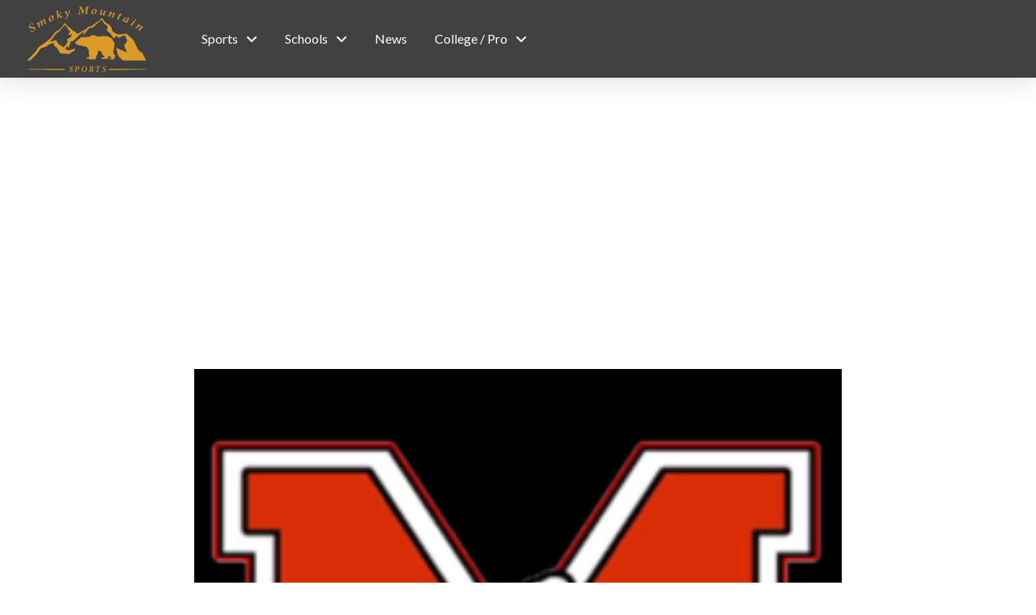

--- FILE ---
content_type: text/html; charset=UTF-8
request_url: http://smokymtnsports.com/blog/2021/08/21/maryville-shuts-out-cross-town-rival-heritage-49-0/
body_size: 21258
content:
<!DOCTYPE html>
<html class="no-js" lang="en">
<head>
<meta charset="UTF-8">
<meta name="viewport" content="width=device-width, initial-scale=1.0">
<link rel="pingback" href="http://smokymtnsports.com/xmlrpc.php">
<meta name='robots' content='index, follow, max-image-preview:large, max-snippet:-1, max-video-preview:-1' />

	<!-- This site is optimized with the Yoast SEO Premium plugin v19.6 (Yoast SEO v25.6) - https://yoast.com/wordpress/plugins/seo/ -->
	<title>Maryville shuts out cross-town rival Heritage 49-0 &#8211; Smoky Mountain Sports</title>
	<link rel="canonical" href="https://smokymtnsports.com/blog/2021/08/21/maryville-shuts-out-cross-town-rival-heritage-49-0/" />
	<meta property="og:locale" content="en_US" />
	<meta property="og:type" content="article" />
	<meta property="og:title" content="Maryville shuts out cross-town rival Heritage 49-0" />
	<meta property="og:description" content="BY BRIAN HAMILTON MARYVILLE &#8211; Maryville kicked off the 2021 season with a bang on Friday night, as the Rebels scored early and often during a 49-0 route of Heritage. The scoring began with 7:58 left in the first quarter when Carson Jones found Jackson Phillips for an 11-yard touchdown, the first of five consecutive possessions the Rebels would score on. Next Maryville drive, Markel Fortenberry hauled in a 27-yard touchdown pass from Jones to go ahead 14-0. Noah Vaughn then broke free for a 70-yard touchdown run to put the Rebels up 21-0 with 9:36 to go in the ... Read More" />
	<meta property="og:url" content="https://smokymtnsports.com/blog/2021/08/21/maryville-shuts-out-cross-town-rival-heritage-49-0/" />
	<meta property="og:site_name" content="Smoky Mountain Sports" />
	<meta property="article:publisher" content="https://www.facebook.com/smokymountainsports/" />
	<meta property="article:published_time" content="2021-08-21T20:47:41+00:00" />
	<meta property="article:modified_time" content="2021-08-29T08:02:49+00:00" />
	<meta property="og:image" content="https://smokymtnsports.com/wp-content/uploads/2021/05/Maryville-copy-e1629578809262.png" />
	<meta property="og:image:width" content="250" />
	<meta property="og:image:height" content="250" />
	<meta property="og:image:type" content="image/png" />
	<meta name="author" content="Brian Hamilton" />
	<meta name="twitter:card" content="summary_large_image" />
	<meta name="twitter:creator" content="@SmokySportsTN" />
	<meta name="twitter:site" content="@SmokySportsTN" />
	<meta name="twitter:label1" content="Written by" />
	<meta name="twitter:data1" content="Brian Hamilton" />
	<meta name="twitter:label2" content="Est. reading time" />
	<meta name="twitter:data2" content="1 minute" />
	<script type="application/ld+json" class="yoast-schema-graph">{"@context":"https://schema.org","@graph":[{"@type":"Article","@id":"https://smokymtnsports.com/blog/2021/08/21/maryville-shuts-out-cross-town-rival-heritage-49-0/#article","isPartOf":{"@id":"https://smokymtnsports.com/blog/2021/08/21/maryville-shuts-out-cross-town-rival-heritage-49-0/"},"author":{"name":"Brian Hamilton","@id":"https://smokymtnsports.com/#/schema/person/9b4bc46212acb02f9c417aa6322f8cb8"},"headline":"Maryville shuts out cross-town rival Heritage 49-0","datePublished":"2021-08-21T20:47:41+00:00","dateModified":"2021-08-29T08:02:49+00:00","mainEntityOfPage":{"@id":"https://smokymtnsports.com/blog/2021/08/21/maryville-shuts-out-cross-town-rival-heritage-49-0/"},"wordCount":287,"commentCount":0,"publisher":{"@id":"https://smokymtnsports.com/#organization"},"image":{"@id":"https://smokymtnsports.com/blog/2021/08/21/maryville-shuts-out-cross-town-rival-heritage-49-0/#primaryimage"},"thumbnailUrl":"http://smokymtnsports.com/wp-content/uploads/2021/05/Maryville-copy-e1629578809262.png","articleSection":["Featured Stories","Football","Maryville"],"inLanguage":"en","potentialAction":[{"@type":"CommentAction","name":"Comment","target":["https://smokymtnsports.com/blog/2021/08/21/maryville-shuts-out-cross-town-rival-heritage-49-0/#respond"]}]},{"@type":"WebPage","@id":"https://smokymtnsports.com/blog/2021/08/21/maryville-shuts-out-cross-town-rival-heritage-49-0/","url":"https://smokymtnsports.com/blog/2021/08/21/maryville-shuts-out-cross-town-rival-heritage-49-0/","name":"Maryville shuts out cross-town rival Heritage 49-0 &#8211; Smoky Mountain Sports","isPartOf":{"@id":"https://smokymtnsports.com/#website"},"primaryImageOfPage":{"@id":"https://smokymtnsports.com/blog/2021/08/21/maryville-shuts-out-cross-town-rival-heritage-49-0/#primaryimage"},"image":{"@id":"https://smokymtnsports.com/blog/2021/08/21/maryville-shuts-out-cross-town-rival-heritage-49-0/#primaryimage"},"thumbnailUrl":"http://smokymtnsports.com/wp-content/uploads/2021/05/Maryville-copy-e1629578809262.png","datePublished":"2021-08-21T20:47:41+00:00","dateModified":"2021-08-29T08:02:49+00:00","breadcrumb":{"@id":"https://smokymtnsports.com/blog/2021/08/21/maryville-shuts-out-cross-town-rival-heritage-49-0/#breadcrumb"},"inLanguage":"en","potentialAction":[{"@type":"ReadAction","target":["https://smokymtnsports.com/blog/2021/08/21/maryville-shuts-out-cross-town-rival-heritage-49-0/"]}]},{"@type":"ImageObject","inLanguage":"en","@id":"https://smokymtnsports.com/blog/2021/08/21/maryville-shuts-out-cross-town-rival-heritage-49-0/#primaryimage","url":"http://smokymtnsports.com/wp-content/uploads/2021/05/Maryville-copy-e1629578809262.png","contentUrl":"http://smokymtnsports.com/wp-content/uploads/2021/05/Maryville-copy-e1629578809262.png","width":250,"height":250,"caption":"Maryville Rebels"},{"@type":"BreadcrumbList","@id":"https://smokymtnsports.com/blog/2021/08/21/maryville-shuts-out-cross-town-rival-heritage-49-0/#breadcrumb","itemListElement":[{"@type":"ListItem","position":1,"name":"Home","item":"https://smokymtnsports.com/"},{"@type":"ListItem","position":2,"name":"News2","item":"https://smokymtnsports.com/news2/"},{"@type":"ListItem","position":3,"name":"Maryville shuts out cross-town rival Heritage 49-0"}]},{"@type":"WebSite","@id":"https://smokymtnsports.com/#website","url":"https://smokymtnsports.com/","name":"Smoky Mountain Sports","description":"","publisher":{"@id":"https://smokymtnsports.com/#organization"},"potentialAction":[{"@type":"SearchAction","target":{"@type":"EntryPoint","urlTemplate":"https://smokymtnsports.com/?s={search_term_string}"},"query-input":{"@type":"PropertyValueSpecification","valueRequired":true,"valueName":"search_term_string"}}],"inLanguage":"en"},{"@type":"Organization","@id":"https://smokymtnsports.com/#organization","name":"Smoky Mountain Sports","url":"https://smokymtnsports.com/","logo":{"@type":"ImageObject","inLanguage":"en","@id":"https://smokymtnsports.com/#/schema/logo/image/","url":"http://smokymtnsports.com/wp-content/uploads/2021/04/Smoky-Mtn-Sports-Logo.png","contentUrl":"http://smokymtnsports.com/wp-content/uploads/2021/04/Smoky-Mtn-Sports-Logo.png","width":610,"height":357,"caption":"Smoky Mountain Sports"},"image":{"@id":"https://smokymtnsports.com/#/schema/logo/image/"},"sameAs":["https://www.facebook.com/smokymountainsports/","https://x.com/SmokySportsTN"]},{"@type":"Person","@id":"https://smokymtnsports.com/#/schema/person/9b4bc46212acb02f9c417aa6322f8cb8","name":"Brian Hamilton","image":{"@type":"ImageObject","inLanguage":"en","@id":"https://smokymtnsports.com/#/schema/person/image/","url":"http://1.gravatar.com/avatar/1292e78948aacd01427fef5c3620cdb6?s=96&d=mm&r=g","contentUrl":"http://1.gravatar.com/avatar/1292e78948aacd01427fef5c3620cdb6?s=96&d=mm&r=g","caption":"Brian Hamilton"},"url":"http://smokymtnsports.com/blog/author/brianhamilton/"}]}</script>
	<!-- / Yoast SEO Premium plugin. -->


<link rel='dns-prefetch' href='//www.googletagmanager.com' />
<link rel='dns-prefetch' href='//fonts.googleapis.com' />
<link rel='dns-prefetch' href='//pagead2.googlesyndication.com' />
<link rel="alternate" type="application/rss+xml" title="Smoky Mountain Sports &raquo; Feed" href="http://smokymtnsports.com/feed/" />
<link rel="alternate" type="application/rss+xml" title="Smoky Mountain Sports &raquo; Comments Feed" href="http://smokymtnsports.com/comments/feed/" />
<link rel="alternate" type="application/rss+xml" title="Smoky Mountain Sports &raquo; Maryville shuts out cross-town rival Heritage 49-0 Comments Feed" href="http://smokymtnsports.com/blog/2021/08/21/maryville-shuts-out-cross-town-rival-heritage-49-0/feed/" />
<script type="text/javascript">
/* <![CDATA[ */
window._wpemojiSettings = {"baseUrl":"https:\/\/s.w.org\/images\/core\/emoji\/15.0.3\/72x72\/","ext":".png","svgUrl":"https:\/\/s.w.org\/images\/core\/emoji\/15.0.3\/svg\/","svgExt":".svg","source":{"concatemoji":"http:\/\/smokymtnsports.com\/wp-includes\/js\/wp-emoji-release.min.js?ver=6.6.4"}};
/*! This file is auto-generated */
!function(i,n){var o,s,e;function c(e){try{var t={supportTests:e,timestamp:(new Date).valueOf()};sessionStorage.setItem(o,JSON.stringify(t))}catch(e){}}function p(e,t,n){e.clearRect(0,0,e.canvas.width,e.canvas.height),e.fillText(t,0,0);var t=new Uint32Array(e.getImageData(0,0,e.canvas.width,e.canvas.height).data),r=(e.clearRect(0,0,e.canvas.width,e.canvas.height),e.fillText(n,0,0),new Uint32Array(e.getImageData(0,0,e.canvas.width,e.canvas.height).data));return t.every(function(e,t){return e===r[t]})}function u(e,t,n){switch(t){case"flag":return n(e,"\ud83c\udff3\ufe0f\u200d\u26a7\ufe0f","\ud83c\udff3\ufe0f\u200b\u26a7\ufe0f")?!1:!n(e,"\ud83c\uddfa\ud83c\uddf3","\ud83c\uddfa\u200b\ud83c\uddf3")&&!n(e,"\ud83c\udff4\udb40\udc67\udb40\udc62\udb40\udc65\udb40\udc6e\udb40\udc67\udb40\udc7f","\ud83c\udff4\u200b\udb40\udc67\u200b\udb40\udc62\u200b\udb40\udc65\u200b\udb40\udc6e\u200b\udb40\udc67\u200b\udb40\udc7f");case"emoji":return!n(e,"\ud83d\udc26\u200d\u2b1b","\ud83d\udc26\u200b\u2b1b")}return!1}function f(e,t,n){var r="undefined"!=typeof WorkerGlobalScope&&self instanceof WorkerGlobalScope?new OffscreenCanvas(300,150):i.createElement("canvas"),a=r.getContext("2d",{willReadFrequently:!0}),o=(a.textBaseline="top",a.font="600 32px Arial",{});return e.forEach(function(e){o[e]=t(a,e,n)}),o}function t(e){var t=i.createElement("script");t.src=e,t.defer=!0,i.head.appendChild(t)}"undefined"!=typeof Promise&&(o="wpEmojiSettingsSupports",s=["flag","emoji"],n.supports={everything:!0,everythingExceptFlag:!0},e=new Promise(function(e){i.addEventListener("DOMContentLoaded",e,{once:!0})}),new Promise(function(t){var n=function(){try{var e=JSON.parse(sessionStorage.getItem(o));if("object"==typeof e&&"number"==typeof e.timestamp&&(new Date).valueOf()<e.timestamp+604800&&"object"==typeof e.supportTests)return e.supportTests}catch(e){}return null}();if(!n){if("undefined"!=typeof Worker&&"undefined"!=typeof OffscreenCanvas&&"undefined"!=typeof URL&&URL.createObjectURL&&"undefined"!=typeof Blob)try{var e="postMessage("+f.toString()+"("+[JSON.stringify(s),u.toString(),p.toString()].join(",")+"));",r=new Blob([e],{type:"text/javascript"}),a=new Worker(URL.createObjectURL(r),{name:"wpTestEmojiSupports"});return void(a.onmessage=function(e){c(n=e.data),a.terminate(),t(n)})}catch(e){}c(n=f(s,u,p))}t(n)}).then(function(e){for(var t in e)n.supports[t]=e[t],n.supports.everything=n.supports.everything&&n.supports[t],"flag"!==t&&(n.supports.everythingExceptFlag=n.supports.everythingExceptFlag&&n.supports[t]);n.supports.everythingExceptFlag=n.supports.everythingExceptFlag&&!n.supports.flag,n.DOMReady=!1,n.readyCallback=function(){n.DOMReady=!0}}).then(function(){return e}).then(function(){var e;n.supports.everything||(n.readyCallback(),(e=n.source||{}).concatemoji?t(e.concatemoji):e.wpemoji&&e.twemoji&&(t(e.twemoji),t(e.wpemoji)))}))}((window,document),window._wpemojiSettings);
/* ]]> */
</script>

<style id='wp-emoji-styles-inline-css' type='text/css'>

	img.wp-smiley, img.emoji {
		display: inline !important;
		border: none !important;
		box-shadow: none !important;
		height: 1em !important;
		width: 1em !important;
		margin: 0 0.07em !important;
		vertical-align: -0.1em !important;
		background: none !important;
		padding: 0 !important;
	}
</style>
<link rel='stylesheet' id='wp-block-library-css' href='http://smokymtnsports.com/wp-includes/css/dist/block-library/style.min.css?ver=6.6.4' type='text/css' media='all' />
<style id='wp-block-library-theme-inline-css' type='text/css'>
.wp-block-audio :where(figcaption){color:#555;font-size:13px;text-align:center}.is-dark-theme .wp-block-audio :where(figcaption){color:#ffffffa6}.wp-block-audio{margin:0 0 1em}.wp-block-code{border:1px solid #ccc;border-radius:4px;font-family:Menlo,Consolas,monaco,monospace;padding:.8em 1em}.wp-block-embed :where(figcaption){color:#555;font-size:13px;text-align:center}.is-dark-theme .wp-block-embed :where(figcaption){color:#ffffffa6}.wp-block-embed{margin:0 0 1em}.blocks-gallery-caption{color:#555;font-size:13px;text-align:center}.is-dark-theme .blocks-gallery-caption{color:#ffffffa6}:root :where(.wp-block-image figcaption){color:#555;font-size:13px;text-align:center}.is-dark-theme :root :where(.wp-block-image figcaption){color:#ffffffa6}.wp-block-image{margin:0 0 1em}.wp-block-pullquote{border-bottom:4px solid;border-top:4px solid;color:currentColor;margin-bottom:1.75em}.wp-block-pullquote cite,.wp-block-pullquote footer,.wp-block-pullquote__citation{color:currentColor;font-size:.8125em;font-style:normal;text-transform:uppercase}.wp-block-quote{border-left:.25em solid;margin:0 0 1.75em;padding-left:1em}.wp-block-quote cite,.wp-block-quote footer{color:currentColor;font-size:.8125em;font-style:normal;position:relative}.wp-block-quote.has-text-align-right{border-left:none;border-right:.25em solid;padding-left:0;padding-right:1em}.wp-block-quote.has-text-align-center{border:none;padding-left:0}.wp-block-quote.is-large,.wp-block-quote.is-style-large,.wp-block-quote.is-style-plain{border:none}.wp-block-search .wp-block-search__label{font-weight:700}.wp-block-search__button{border:1px solid #ccc;padding:.375em .625em}:where(.wp-block-group.has-background){padding:1.25em 2.375em}.wp-block-separator.has-css-opacity{opacity:.4}.wp-block-separator{border:none;border-bottom:2px solid;margin-left:auto;margin-right:auto}.wp-block-separator.has-alpha-channel-opacity{opacity:1}.wp-block-separator:not(.is-style-wide):not(.is-style-dots){width:100px}.wp-block-separator.has-background:not(.is-style-dots){border-bottom:none;height:1px}.wp-block-separator.has-background:not(.is-style-wide):not(.is-style-dots){height:2px}.wp-block-table{margin:0 0 1em}.wp-block-table td,.wp-block-table th{word-break:normal}.wp-block-table :where(figcaption){color:#555;font-size:13px;text-align:center}.is-dark-theme .wp-block-table :where(figcaption){color:#ffffffa6}.wp-block-video :where(figcaption){color:#555;font-size:13px;text-align:center}.is-dark-theme .wp-block-video :where(figcaption){color:#ffffffa6}.wp-block-video{margin:0 0 1em}:root :where(.wp-block-template-part.has-background){margin-bottom:0;margin-top:0;padding:1.25em 2.375em}
</style>
<style id='classic-theme-styles-inline-css' type='text/css'>
/*! This file is auto-generated */
.wp-block-button__link{color:#fff;background-color:#32373c;border-radius:9999px;box-shadow:none;text-decoration:none;padding:calc(.667em + 2px) calc(1.333em + 2px);font-size:1.125em}.wp-block-file__button{background:#32373c;color:#fff;text-decoration:none}
</style>
<style id='global-styles-inline-css' type='text/css'>
:root{--wp--preset--aspect-ratio--square: 1;--wp--preset--aspect-ratio--4-3: 4/3;--wp--preset--aspect-ratio--3-4: 3/4;--wp--preset--aspect-ratio--3-2: 3/2;--wp--preset--aspect-ratio--2-3: 2/3;--wp--preset--aspect-ratio--16-9: 16/9;--wp--preset--aspect-ratio--9-16: 9/16;--wp--preset--color--black: #000000;--wp--preset--color--cyan-bluish-gray: #abb8c3;--wp--preset--color--white: #ffffff;--wp--preset--color--pale-pink: #f78da7;--wp--preset--color--vivid-red: #cf2e2e;--wp--preset--color--luminous-vivid-orange: #ff6900;--wp--preset--color--luminous-vivid-amber: #fcb900;--wp--preset--color--light-green-cyan: #7bdcb5;--wp--preset--color--vivid-green-cyan: #00d084;--wp--preset--color--pale-cyan-blue: #8ed1fc;--wp--preset--color--vivid-cyan-blue: #0693e3;--wp--preset--color--vivid-purple: #9b51e0;--wp--preset--gradient--vivid-cyan-blue-to-vivid-purple: linear-gradient(135deg,rgba(6,147,227,1) 0%,rgb(155,81,224) 100%);--wp--preset--gradient--light-green-cyan-to-vivid-green-cyan: linear-gradient(135deg,rgb(122,220,180) 0%,rgb(0,208,130) 100%);--wp--preset--gradient--luminous-vivid-amber-to-luminous-vivid-orange: linear-gradient(135deg,rgba(252,185,0,1) 0%,rgba(255,105,0,1) 100%);--wp--preset--gradient--luminous-vivid-orange-to-vivid-red: linear-gradient(135deg,rgba(255,105,0,1) 0%,rgb(207,46,46) 100%);--wp--preset--gradient--very-light-gray-to-cyan-bluish-gray: linear-gradient(135deg,rgb(238,238,238) 0%,rgb(169,184,195) 100%);--wp--preset--gradient--cool-to-warm-spectrum: linear-gradient(135deg,rgb(74,234,220) 0%,rgb(151,120,209) 20%,rgb(207,42,186) 40%,rgb(238,44,130) 60%,rgb(251,105,98) 80%,rgb(254,248,76) 100%);--wp--preset--gradient--blush-light-purple: linear-gradient(135deg,rgb(255,206,236) 0%,rgb(152,150,240) 100%);--wp--preset--gradient--blush-bordeaux: linear-gradient(135deg,rgb(254,205,165) 0%,rgb(254,45,45) 50%,rgb(107,0,62) 100%);--wp--preset--gradient--luminous-dusk: linear-gradient(135deg,rgb(255,203,112) 0%,rgb(199,81,192) 50%,rgb(65,88,208) 100%);--wp--preset--gradient--pale-ocean: linear-gradient(135deg,rgb(255,245,203) 0%,rgb(182,227,212) 50%,rgb(51,167,181) 100%);--wp--preset--gradient--electric-grass: linear-gradient(135deg,rgb(202,248,128) 0%,rgb(113,206,126) 100%);--wp--preset--gradient--midnight: linear-gradient(135deg,rgb(2,3,129) 0%,rgb(40,116,252) 100%);--wp--preset--font-size--small: 13px;--wp--preset--font-size--medium: 20px;--wp--preset--font-size--large: 36px;--wp--preset--font-size--x-large: 42px;--wp--preset--spacing--20: 0.44rem;--wp--preset--spacing--30: 0.67rem;--wp--preset--spacing--40: 1rem;--wp--preset--spacing--50: 1.5rem;--wp--preset--spacing--60: 2.25rem;--wp--preset--spacing--70: 3.38rem;--wp--preset--spacing--80: 5.06rem;--wp--preset--shadow--natural: 6px 6px 9px rgba(0, 0, 0, 0.2);--wp--preset--shadow--deep: 12px 12px 50px rgba(0, 0, 0, 0.4);--wp--preset--shadow--sharp: 6px 6px 0px rgba(0, 0, 0, 0.2);--wp--preset--shadow--outlined: 6px 6px 0px -3px rgba(255, 255, 255, 1), 6px 6px rgba(0, 0, 0, 1);--wp--preset--shadow--crisp: 6px 6px 0px rgba(0, 0, 0, 1);}:where(.is-layout-flex){gap: 0.5em;}:where(.is-layout-grid){gap: 0.5em;}body .is-layout-flex{display: flex;}.is-layout-flex{flex-wrap: wrap;align-items: center;}.is-layout-flex > :is(*, div){margin: 0;}body .is-layout-grid{display: grid;}.is-layout-grid > :is(*, div){margin: 0;}:where(.wp-block-columns.is-layout-flex){gap: 2em;}:where(.wp-block-columns.is-layout-grid){gap: 2em;}:where(.wp-block-post-template.is-layout-flex){gap: 1.25em;}:where(.wp-block-post-template.is-layout-grid){gap: 1.25em;}.has-black-color{color: var(--wp--preset--color--black) !important;}.has-cyan-bluish-gray-color{color: var(--wp--preset--color--cyan-bluish-gray) !important;}.has-white-color{color: var(--wp--preset--color--white) !important;}.has-pale-pink-color{color: var(--wp--preset--color--pale-pink) !important;}.has-vivid-red-color{color: var(--wp--preset--color--vivid-red) !important;}.has-luminous-vivid-orange-color{color: var(--wp--preset--color--luminous-vivid-orange) !important;}.has-luminous-vivid-amber-color{color: var(--wp--preset--color--luminous-vivid-amber) !important;}.has-light-green-cyan-color{color: var(--wp--preset--color--light-green-cyan) !important;}.has-vivid-green-cyan-color{color: var(--wp--preset--color--vivid-green-cyan) !important;}.has-pale-cyan-blue-color{color: var(--wp--preset--color--pale-cyan-blue) !important;}.has-vivid-cyan-blue-color{color: var(--wp--preset--color--vivid-cyan-blue) !important;}.has-vivid-purple-color{color: var(--wp--preset--color--vivid-purple) !important;}.has-black-background-color{background-color: var(--wp--preset--color--black) !important;}.has-cyan-bluish-gray-background-color{background-color: var(--wp--preset--color--cyan-bluish-gray) !important;}.has-white-background-color{background-color: var(--wp--preset--color--white) !important;}.has-pale-pink-background-color{background-color: var(--wp--preset--color--pale-pink) !important;}.has-vivid-red-background-color{background-color: var(--wp--preset--color--vivid-red) !important;}.has-luminous-vivid-orange-background-color{background-color: var(--wp--preset--color--luminous-vivid-orange) !important;}.has-luminous-vivid-amber-background-color{background-color: var(--wp--preset--color--luminous-vivid-amber) !important;}.has-light-green-cyan-background-color{background-color: var(--wp--preset--color--light-green-cyan) !important;}.has-vivid-green-cyan-background-color{background-color: var(--wp--preset--color--vivid-green-cyan) !important;}.has-pale-cyan-blue-background-color{background-color: var(--wp--preset--color--pale-cyan-blue) !important;}.has-vivid-cyan-blue-background-color{background-color: var(--wp--preset--color--vivid-cyan-blue) !important;}.has-vivid-purple-background-color{background-color: var(--wp--preset--color--vivid-purple) !important;}.has-black-border-color{border-color: var(--wp--preset--color--black) !important;}.has-cyan-bluish-gray-border-color{border-color: var(--wp--preset--color--cyan-bluish-gray) !important;}.has-white-border-color{border-color: var(--wp--preset--color--white) !important;}.has-pale-pink-border-color{border-color: var(--wp--preset--color--pale-pink) !important;}.has-vivid-red-border-color{border-color: var(--wp--preset--color--vivid-red) !important;}.has-luminous-vivid-orange-border-color{border-color: var(--wp--preset--color--luminous-vivid-orange) !important;}.has-luminous-vivid-amber-border-color{border-color: var(--wp--preset--color--luminous-vivid-amber) !important;}.has-light-green-cyan-border-color{border-color: var(--wp--preset--color--light-green-cyan) !important;}.has-vivid-green-cyan-border-color{border-color: var(--wp--preset--color--vivid-green-cyan) !important;}.has-pale-cyan-blue-border-color{border-color: var(--wp--preset--color--pale-cyan-blue) !important;}.has-vivid-cyan-blue-border-color{border-color: var(--wp--preset--color--vivid-cyan-blue) !important;}.has-vivid-purple-border-color{border-color: var(--wp--preset--color--vivid-purple) !important;}.has-vivid-cyan-blue-to-vivid-purple-gradient-background{background: var(--wp--preset--gradient--vivid-cyan-blue-to-vivid-purple) !important;}.has-light-green-cyan-to-vivid-green-cyan-gradient-background{background: var(--wp--preset--gradient--light-green-cyan-to-vivid-green-cyan) !important;}.has-luminous-vivid-amber-to-luminous-vivid-orange-gradient-background{background: var(--wp--preset--gradient--luminous-vivid-amber-to-luminous-vivid-orange) !important;}.has-luminous-vivid-orange-to-vivid-red-gradient-background{background: var(--wp--preset--gradient--luminous-vivid-orange-to-vivid-red) !important;}.has-very-light-gray-to-cyan-bluish-gray-gradient-background{background: var(--wp--preset--gradient--very-light-gray-to-cyan-bluish-gray) !important;}.has-cool-to-warm-spectrum-gradient-background{background: var(--wp--preset--gradient--cool-to-warm-spectrum) !important;}.has-blush-light-purple-gradient-background{background: var(--wp--preset--gradient--blush-light-purple) !important;}.has-blush-bordeaux-gradient-background{background: var(--wp--preset--gradient--blush-bordeaux) !important;}.has-luminous-dusk-gradient-background{background: var(--wp--preset--gradient--luminous-dusk) !important;}.has-pale-ocean-gradient-background{background: var(--wp--preset--gradient--pale-ocean) !important;}.has-electric-grass-gradient-background{background: var(--wp--preset--gradient--electric-grass) !important;}.has-midnight-gradient-background{background: var(--wp--preset--gradient--midnight) !important;}.has-small-font-size{font-size: var(--wp--preset--font-size--small) !important;}.has-medium-font-size{font-size: var(--wp--preset--font-size--medium) !important;}.has-large-font-size{font-size: var(--wp--preset--font-size--large) !important;}.has-x-large-font-size{font-size: var(--wp--preset--font-size--x-large) !important;}
:where(.wp-block-post-template.is-layout-flex){gap: 1.25em;}:where(.wp-block-post-template.is-layout-grid){gap: 1.25em;}
:where(.wp-block-columns.is-layout-flex){gap: 2em;}:where(.wp-block-columns.is-layout-grid){gap: 2em;}
:root :where(.wp-block-pullquote){font-size: 1.5em;line-height: 1.6;}
</style>
<link rel='stylesheet' id='dashicons-css' href='http://smokymtnsports.com/wp-includes/css/dashicons.min.css?ver=6.6.4' type='text/css' media='all' />
<link rel='stylesheet' id='sportspress-general-css' href='//smokymtnsports.com/wp-content/plugins/sportspress-pro/includes/sportspress/assets/css/sportspress.css?ver=2.7.16' type='text/css' media='all' />
<link rel='stylesheet' id='sportspress-icons-css' href='//smokymtnsports.com/wp-content/plugins/sportspress-pro/includes/sportspress/assets/css/icons.css?ver=2.7' type='text/css' media='all' />
<link rel='stylesheet' id='sportspress-league-menu-css' href='//smokymtnsports.com/wp-content/plugins/sportspress-pro/includes/sportspress-league-menu/css/sportspress-league-menu.css?ver=2.1.2' type='text/css' media='all' />
<link rel='stylesheet' id='sportspress-event-statistics-css' href='//smokymtnsports.com/wp-content/plugins/sportspress-pro/includes/sportspress-match-stats/css/sportspress-match-stats.css?ver=2.2' type='text/css' media='all' />
<link rel='stylesheet' id='sportspress-results-matrix-css' href='//smokymtnsports.com/wp-content/plugins/sportspress-pro/includes/sportspress-results-matrix/css/sportspress-results-matrix.css?ver=2.6.9' type='text/css' media='all' />
<link rel='stylesheet' id='sportspress-scoreboard-css' href='//smokymtnsports.com/wp-content/plugins/sportspress-pro/includes/sportspress-scoreboard/css/sportspress-scoreboard.css?ver=2.6.11' type='text/css' media='all' />
<link rel='stylesheet' id='sportspress-scoreboard-ltr-css' href='//smokymtnsports.com/wp-content/plugins/sportspress-pro/includes/sportspress-scoreboard/css/sportspress-scoreboard-ltr.css?ver=2.6.11' type='text/css' media='all' />
<link rel='stylesheet' id='sportspress-sponsors-css' href='//smokymtnsports.com/wp-content/plugins/sportspress-pro/includes/sportspress-sponsors/css/sportspress-sponsors.css?ver=2.6.15' type='text/css' media='all' />
<link rel='stylesheet' id='sportspress-timelines-css' href='//smokymtnsports.com/wp-content/plugins/sportspress-pro/includes/sportspress-timelines/css/sportspress-timelines.css?ver=2.6' type='text/css' media='all' />
<link rel='stylesheet' id='sportspress-tournaments-css' href='//smokymtnsports.com/wp-content/plugins/sportspress-pro/includes/sportspress-tournaments/css/sportspress-tournaments.css?ver=2.6.21' type='text/css' media='all' />
<link rel='stylesheet' id='sportspress-tournaments-ltr-css' href='//smokymtnsports.com/wp-content/plugins/sportspress-pro/includes/sportspress-tournaments/css/sportspress-tournaments-ltr.css?ver=2.6.21' type='text/css' media='all' />
<link rel='stylesheet' id='jquery-bracket-css' href='//smokymtnsports.com/wp-content/plugins/sportspress-pro/includes/sportspress-tournaments/css/jquery.bracket.min.css?ver=0.11.0' type='text/css' media='all' />
<link rel='stylesheet' id='sportspress-twitter-css' href='//smokymtnsports.com/wp-content/plugins/sportspress-pro/includes/sportspress-twitter/css/sportspress-twitter.css?ver=2.1.2' type='text/css' media='all' />
<link rel='stylesheet' id='sportspress-user-scores-css' href='//smokymtnsports.com/wp-content/plugins/sportspress-pro/includes/sportspress-user-scores/css/sportspress-user-scores.css?ver=2.3' type='text/css' media='all' />
<link rel='stylesheet' id='sportspress-roboto-css' href='//fonts.googleapis.com/css?family=Roboto%3A400%2C500&#038;subset=cyrillic%2Ccyrillic-ext%2Cgreek%2Cgreek-ext%2Clatin-ext%2Cvietnamese&#038;ver=2.7' type='text/css' media='all' />
<link rel='stylesheet' id='sportspress-style-css' href='//smokymtnsports.com/wp-content/plugins/sportspress-pro/includes/sportspress/assets/css/sportspress-style.css?ver=2.7' type='text/css' media='all' />
<link rel='stylesheet' id='sportspress-style-ltr-css' href='//smokymtnsports.com/wp-content/plugins/sportspress-pro/includes/sportspress/assets/css/sportspress-style-ltr.css?ver=2.7' type='text/css' media='all' />
<link rel='stylesheet' id='wpsm_tabs_pro_font-icon-picker-glyphicon_style-css' href='http://smokymtnsports.com/wp-content/plugins/tabs-pro/assets/css/mul-type-icon-picker/picker/glyphicon.css?ver=6.6.4' type='text/css' media='all' />
<link rel='stylesheet' id='wpsm_tabs_pro_font-icon-picker-dashicons_style-css' href='http://smokymtnsports.com/wp-content/plugins/tabs-pro/assets/css/mul-type-icon-picker/picker/dashicons.css?ver=6.6.4' type='text/css' media='all' />
<link rel='stylesheet' id='wpsm_tabs_pro-font-awesome-front-css' href='http://smokymtnsports.com/wp-content/plugins/tabs-pro/assets/css/font-awesome/css/font-awesome.min.css?ver=6.6.4' type='text/css' media='all' />
<link rel='stylesheet' id='wpsm_tabs_pro_bootstrap-front-css' href='http://smokymtnsports.com/wp-content/plugins/tabs-pro/assets/css/bootstrap-front.css?ver=6.6.4' type='text/css' media='all' />
<link rel='stylesheet' id='wpsm_tabs_pro_animate-css' href='http://smokymtnsports.com/wp-content/plugins/tabs-pro/assets/css/animate.css?ver=6.6.4' type='text/css' media='all' />
<link rel='stylesheet' id='wpsm_tabs_pro_scrollbar_style-css' href='http://smokymtnsports.com/wp-content/plugins/tabs-pro/assets/css/scrollbar/jquery.mCustomScrollbar.css?ver=6.6.4' type='text/css' media='all' />
<link rel='stylesheet' id='wpsm_tabs_r-font-awesome-front-css' href='http://smokymtnsports.com/wp-content/plugins/tabs-responsive/assets/css/font-awesome/css/font-awesome.min.css?ver=6.6.4' type='text/css' media='all' />
<link rel='stylesheet' id='wpsm_tabs_r_bootstrap-front-css' href='http://smokymtnsports.com/wp-content/plugins/tabs-responsive/assets/css/bootstrap-front.css?ver=6.6.4' type='text/css' media='all' />
<link rel='stylesheet' id='wpsm_tabs_r_animate-css' href='http://smokymtnsports.com/wp-content/plugins/tabs-responsive/assets/css/animate.css?ver=6.6.4' type='text/css' media='all' />
<link rel='stylesheet' id='x-stack-css' href='http://smokymtnsports.com/wp-content/themes/pro/framework/dist/css/site/stacks/integrity-light.css?ver=6.5.16' type='text/css' media='all' />
<style id='cs-inline-css' type='text/css'>
@media (min-width:1200px){.x-hide-xl{display:none !important;}}@media (min-width:979px) and (max-width:1199px){.x-hide-lg{display:none !important;}}@media (min-width:767px) and (max-width:978px){.x-hide-md{display:none !important;}}@media (min-width:480px) and (max-width:766px){.x-hide-sm{display:none !important;}}@media (max-width:479px){.x-hide-xs{display:none !important;}} a,h1 a:hover,h2 a:hover,h3 a:hover,h4 a:hover,h5 a:hover,h6 a:hover,.x-breadcrumb-wrap a:hover,.widget ul li a:hover,.widget ol li a:hover,.widget.widget_text ul li a,.widget.widget_text ol li a,.widget_nav_menu .current-menu-item > a,.x-accordion-heading .x-accordion-toggle:hover,.x-comment-author a:hover,.x-comment-time:hover,.x-recent-posts a:hover .h-recent-posts{color:rgb(219,155,38);}a:hover,.widget.widget_text ul li a:hover,.widget.widget_text ol li a:hover,.x-twitter-widget ul li a:hover{color:rgb(255,190,75);}.rev_slider_wrapper,a.x-img-thumbnail:hover,.x-slider-container.below,.page-template-template-blank-3-php .x-slider-container.above,.page-template-template-blank-6-php .x-slider-container.above{border-color:rgb(219,155,38);}.entry-thumb:before,.x-pagination span.current,.woocommerce-pagination span[aria-current],.flex-direction-nav a,.flex-control-nav a:hover,.flex-control-nav a.flex-active,.mejs-time-current,.x-dropcap,.x-skill-bar .bar,.x-pricing-column.featured h2,.h-comments-title small,.x-entry-share .x-share:hover,.x-highlight,.x-recent-posts .x-recent-posts-img:after{background-color:rgb(219,155,38);}.x-nav-tabs > .active > a,.x-nav-tabs > .active > a:hover{box-shadow:inset 0 3px 0 0 rgb(219,155,38);}.x-main{width:calc(72% - 2.463055%);}.x-sidebar{width:calc(100% - 2.463055% - 72%);}.x-comment-author,.x-comment-time,.comment-form-author label,.comment-form-email label,.comment-form-url label,.comment-form-rating label,.comment-form-comment label,.widget_calendar #wp-calendar caption,.widget.widget_rss li .rsswidget{font-family:"Lato",sans-serif;font-weight:700;}.p-landmark-sub,.p-meta,input,button,select,textarea{font-family:"Lato",sans-serif;}.widget ul li a,.widget ol li a,.x-comment-time{color:rgb(0,0,0);}.widget_text ol li a,.widget_text ul li a{color:rgb(219,155,38);}.widget_text ol li a:hover,.widget_text ul li a:hover{color:rgb(255,190,75);}.comment-form-author label,.comment-form-email label,.comment-form-url label,.comment-form-rating label,.comment-form-comment label,.widget_calendar #wp-calendar th,.p-landmark-sub strong,.widget_tag_cloud .tagcloud a:hover,.widget_tag_cloud .tagcloud a:active,.entry-footer a:hover,.entry-footer a:active,.x-breadcrumbs .current,.x-comment-author,.x-comment-author a{color:rgb(0,0,0);}.widget_calendar #wp-calendar th{border-color:rgb(0,0,0);}.h-feature-headline span i{background-color:rgb(0,0,0);}@media (max-width:978.98px){}html{font-size:14px;}@media (min-width:479px){html{font-size:14px;}}@media (min-width:766px){html{font-size:14px;}}@media (min-width:978px){html{font-size:14px;}}@media (min-width:1199px){html{font-size:14px;}}body{font-style:normal;font-weight:400;color:rgb(0,0,0);background-color:rgb(255,255,255);}.w-b{font-weight:400 !important;}h1,h2,h3,h4,h5,h6,.h1,.h2,.h3,.h4,.h5,.h6{font-family:"Lato",sans-serif;font-style:normal;font-weight:700;}h1,.h1{letter-spacing:-0.035em;}h2,.h2{letter-spacing:-0.035em;}h3,.h3{letter-spacing:-0.035em;}h4,.h4{letter-spacing:-0.035em;}h5,.h5{letter-spacing:-0.035em;}h6,.h6{letter-spacing:-0.035em;}.w-h{font-weight:700 !important;}.x-container.width{width:88%;}.x-container.max{max-width:1200px;}.x-bar-content.x-container.width{flex-basis:88%;}.x-main.full{float:none;clear:both;display:block;width:auto;}@media (max-width:978.98px){.x-main.full,.x-main.left,.x-main.right,.x-sidebar.left,.x-sidebar.right{float:none;display:block;width:auto !important;}}.entry-header,.entry-content{font-size:1rem;}body,input,button,select,textarea{font-family:"Lato",sans-serif;}h1,h2,h3,h4,h5,h6,.h1,.h2,.h3,.h4,.h5,.h6,h1 a,h2 a,h3 a,h4 a,h5 a,h6 a,.h1 a,.h2 a,.h3 a,.h4 a,.h5 a,.h6 a,blockquote{color:rgb(0,0,0);}.cfc-h-tx{color:rgb(0,0,0) !important;}.cfc-h-bd{border-color:rgb(0,0,0) !important;}.cfc-h-bg{background-color:rgb(0,0,0) !important;}.cfc-b-tx{color:rgb(0,0,0) !important;}.cfc-b-bd{border-color:rgb(0,0,0) !important;}.cfc-b-bg{background-color:rgb(0,0,0) !important;}.x-btn,.button,[type="submit"]{color:rgb(255,255,255);border-color:rgb(219,155,38);background-color:rgb(219,155,38);text-shadow:0 0.075em 0.075em rgba(0,0,0,0.5);border-radius:0.25em;}.x-btn:hover,.button:hover,[type="submit"]:hover{color:rgb(255,255,255);border-color:rgb(168,114,16);background-color:rgb(255,191,72);text-shadow:0 0.075em 0.075em rgba(0,0,0,0.5);}.x-btn.x-btn-real,.x-btn.x-btn-real:hover{margin-bottom:0.25em;text-shadow:0 0.075em 0.075em rgba(0,0,0,0.65);}.x-btn.x-btn-real{box-shadow:0 0.25em 0 0 rgb(219,155,38),0 4px 9px rgba(0,0,0,0.75);}.x-btn.x-btn-real:hover{box-shadow:0 0.25em 0 0 rgb(219,155,38),0 4px 9px rgba(0,0,0,0.75);}.x-btn.x-btn-flat,.x-btn.x-btn-flat:hover{margin-bottom:0;text-shadow:0 0.075em 0.075em rgba(0,0,0,0.65);box-shadow:none;}.x-btn.x-btn-transparent,.x-btn.x-btn-transparent:hover{margin-bottom:0;border-width:3px;text-shadow:none;text-transform:uppercase;background-color:transparent;box-shadow:none;}.bg .mejs-container,.x-video .mejs-container{position:unset !important;} @font-face{font-family:'FontAwesomePro';font-style:normal;font-weight:900;font-display:block;src:url('http://smokymtnsports.com/wp-content/themes/pro/cornerstone/assets/fonts/fa-solid-900.woff2?ver=6.5.2') format('woff2'),url('http://smokymtnsports.com/wp-content/themes/pro/cornerstone/assets/fonts/fa-solid-900.ttf?ver=6.5.2') format('truetype');}[data-x-fa-pro-icon]{font-family:"FontAwesomePro" !important;}[data-x-fa-pro-icon]:before{content:attr(data-x-fa-pro-icon);}[data-x-icon],[data-x-icon-o],[data-x-icon-l],[data-x-icon-s],[data-x-icon-b],[data-x-icon-sr],[data-x-icon-ss],[data-x-icon-sl],[data-x-fa-pro-icon],[class*="cs-fa-"]{display:inline-flex;font-style:normal;font-weight:400;text-decoration:inherit;text-rendering:auto;-webkit-font-smoothing:antialiased;-moz-osx-font-smoothing:grayscale;}[data-x-icon].left,[data-x-icon-o].left,[data-x-icon-l].left,[data-x-icon-s].left,[data-x-icon-b].left,[data-x-icon-sr].left,[data-x-icon-ss].left,[data-x-icon-sl].left,[data-x-fa-pro-icon].left,[class*="cs-fa-"].left{margin-right:0.5em;}[data-x-icon].right,[data-x-icon-o].right,[data-x-icon-l].right,[data-x-icon-s].right,[data-x-icon-b].right,[data-x-icon-sr].right,[data-x-icon-ss].right,[data-x-icon-sl].right,[data-x-fa-pro-icon].right,[class*="cs-fa-"].right{margin-left:0.5em;}[data-x-icon]:before,[data-x-icon-o]:before,[data-x-icon-l]:before,[data-x-icon-s]:before,[data-x-icon-b]:before,[data-x-icon-sr]:before,[data-x-icon-ss]:before,[data-x-icon-sl]:before,[data-x-fa-pro-icon]:before,[class*="cs-fa-"]:before{line-height:1;}@font-face{font-family:'FontAwesome';font-style:normal;font-weight:900;font-display:block;src:url('http://smokymtnsports.com/wp-content/themes/pro/cornerstone/assets/fonts/fa-solid-900.woff2?ver=6.5.2') format('woff2'),url('http://smokymtnsports.com/wp-content/themes/pro/cornerstone/assets/fonts/fa-solid-900.ttf?ver=6.5.2') format('truetype');}[data-x-icon],[data-x-icon-s],[data-x-icon][class*="cs-fa-"]{font-family:"FontAwesome" !important;font-weight:900;}[data-x-icon]:before,[data-x-icon][class*="cs-fa-"]:before{content:attr(data-x-icon);}[data-x-icon-s]:before{content:attr(data-x-icon-s);}@font-face{font-family:'FontAwesomeRegular';font-style:normal;font-weight:400;font-display:block;src:url('http://smokymtnsports.com/wp-content/themes/pro/cornerstone/assets/fonts/fa-regular-400.woff2?ver=6.5.2') format('woff2'),url('http://smokymtnsports.com/wp-content/themes/pro/cornerstone/assets/fonts/fa-regular-400.ttf?ver=6.5.2') format('truetype');}@font-face{font-family:'FontAwesomePro';font-style:normal;font-weight:400;font-display:block;src:url('http://smokymtnsports.com/wp-content/themes/pro/cornerstone/assets/fonts/fa-regular-400.woff2?ver=6.5.2') format('woff2'),url('http://smokymtnsports.com/wp-content/themes/pro/cornerstone/assets/fonts/fa-regular-400.ttf?ver=6.5.2') format('truetype');}[data-x-icon-o]{font-family:"FontAwesomeRegular" !important;}[data-x-icon-o]:before{content:attr(data-x-icon-o);}@font-face{font-family:'FontAwesomeLight';font-style:normal;font-weight:300;font-display:block;src:url('http://smokymtnsports.com/wp-content/themes/pro/cornerstone/assets/fonts/fa-light-300.woff2?ver=6.5.2') format('woff2'),url('http://smokymtnsports.com/wp-content/themes/pro/cornerstone/assets/fonts/fa-light-300.ttf?ver=6.5.2') format('truetype');}@font-face{font-family:'FontAwesomePro';font-style:normal;font-weight:300;font-display:block;src:url('http://smokymtnsports.com/wp-content/themes/pro/cornerstone/assets/fonts/fa-light-300.woff2?ver=6.5.2') format('woff2'),url('http://smokymtnsports.com/wp-content/themes/pro/cornerstone/assets/fonts/fa-light-300.ttf?ver=6.5.2') format('truetype');}[data-x-icon-l]{font-family:"FontAwesomeLight" !important;font-weight:300;}[data-x-icon-l]:before{content:attr(data-x-icon-l);}@font-face{font-family:'FontAwesomeBrands';font-style:normal;font-weight:normal;font-display:block;src:url('http://smokymtnsports.com/wp-content/themes/pro/cornerstone/assets/fonts/fa-brands-400.woff2?ver=6.5.2') format('woff2'),url('http://smokymtnsports.com/wp-content/themes/pro/cornerstone/assets/fonts/fa-brands-400.ttf?ver=6.5.2') format('truetype');}[data-x-icon-b]{font-family:"FontAwesomeBrands" !important;}[data-x-icon-b]:before{content:attr(data-x-icon-b);}.widget.widget_rss li .rsswidget:before{content:"\f35d";padding-right:0.4em;font-family:"FontAwesome";} .m40-0.x-bar{height:6em;background-color:rgb(65,65,65);z-index:9999;}.m40-0 .x-bar-content{flex-grow:0;flex-shrink:1;flex-basis:100%;height:6em;}.m40-0.x-bar-space{height:6em;}.m40-1.x-bar{border-top-width:0;border-right-width:0;border-bottom-width:0;border-left-width:0;font-size:16px;box-shadow:0em 0.15em 2em 0em rgba(0,0,0,0.15);}.m40-1 .x-bar-content{display:flex;flex-direction:row;align-items:center;}.m40-1.x-bar-space{font-size:16px;}.m40-2 .x-bar-content{justify-content:flex-start;}.m40-3.x-bar-outer-spacers:after,.m40-3.x-bar-outer-spacers:before{flex-basis:2em;width:2em!important;height:2em;}.m40-4 .x-bar-content{justify-content:space-evenly;}.m40-5.x-bar{height:2.25em;z-index:999;}.m40-5 .x-bar-content{height:2.25em;}.m40-5.x-bar-space{height:2.25em;}.m40-6.x-bar{background-color:#ffffff;}.m40-6.x-bar-outer-spacers:after,.m40-6.x-bar-outer-spacers:before{flex-basis:0em;width:0em!important;height:0em;}.m40-7.x-bar{background-color:#db9d26;}.m40-8.x-bar-container{display:flex;flex-direction:row;align-items:center;flex-basis:auto;border-top-width:0;border-right-width:0;border-bottom-width:0;border-left-width:0;font-size:1em;z-index:auto;}.m40-9.x-bar-container{justify-content:flex-start;}.m40-a.x-bar-container{flex-grow:1;flex-shrink:0;}.m40-b.x-bar-container{max-width:200px;}.m40-d.x-bar-container{flex-grow:0;flex-shrink:1;}.m40-e.x-bar-container{justify-content:space-between;}.m40-f.x-bar-container{justify-content:center;flex-wrap:wrap;align-content:center;margin-top:0px;margin-right:20px;margin-bottom:0px;margin-left:20px;}.m40-g.x-image{font-size:1em;border-top-width:0;border-right-width:0;border-bottom-width:0;border-left-width:0;}.m40-h{font-size:1em;}.m40-i{display:flex;flex-direction:row;flex-grow:0;flex-basis:auto;}.m40-i > li,.m40-i > li > a{flex-grow:0;flex-basis:auto;}.m40-j{justify-content:flex-start;align-items:center;align-self:center;flex-shrink:1;}.m40-j > li,.m40-j > li > a{flex-shrink:1;}.m40-k,.m40-k .x-anchor{transition-duration:300ms;transition-timing-function:cubic-bezier(0.400,0.000,0.200,1.000);}.m40-l{justify-content:space-around;align-items:stretch;align-self:stretch;flex-shrink:0;}.m40-l > li,.m40-l > li > a{flex-shrink:0;}.m40-m .x-dropdown {width:18em;font-size:14px;padding-top:10px;padding-right:10px;padding-bottom:10px;padding-left:10px;transition-duration:300ms,300ms,0s;}.m40-m .x-dropdown:not(.x-active) {transition-delay:0s,0s,300ms;}.m40-n .x-dropdown {border-top-width:0;border-right-width:0;border-bottom-width:0;border-left-width:0;background-color:rgb(255,255,255);box-shadow:0em 0.15em 2em 0em rgba(0,0,0,0.15);transition-timing-function:cubic-bezier(0.400,0.000,0.200,1.000);}.m40-o .x-dropdown {width:14em;font-size:16px;transition-duration:500ms,500ms,0s;}.m40-o .x-dropdown:not(.x-active) {transition-delay:0s,0s,500ms;}.m40-p.x-anchor {font-size:1em;}.m40-p.x-anchor .x-anchor-content {align-items:center;}.m40-q.x-anchor {border-top-width:0;border-right-width:0;border-bottom-width:0;border-left-width:0;}.m40-q.x-anchor .x-anchor-content {display:flex;flex-direction:row;}.m40-r.x-anchor .x-anchor-text-primary {font-family:inherit;font-style:normal;font-weight:inherit;}.m40-s.x-anchor .x-anchor-content {justify-content:center;}.m40-t.x-anchor .x-anchor-content {padding-top:0.75em;padding-right:0.75em;padding-bottom:0.75em;padding-left:0.75em;}.m40-u.x-anchor .x-anchor-text {margin-top:5px;margin-bottom:5px;margin-left:5px;}.m40-v.x-anchor .x-anchor-text {margin-right:5px;}.m40-w.x-anchor .x-anchor-text-primary {font-size:16px;}.m40-x.x-anchor .x-anchor-text-primary {line-height:1;}.m40-y.x-anchor .x-anchor-text-primary {color:rgb(255,255,255);}.m40-y.x-anchor .x-anchor-sub-indicator {color:rgb(255,255,255);}.m40-z.x-anchor:hover .x-anchor-text-primary,.m40-z.x-anchor[class*="active"] .x-anchor-text-primary,[data-x-effect-provider*="colors"]:hover .m40-z.x-anchor .x-anchor-text-primary {color:#db9b26;}.m40-z.x-anchor .x-graphic-icon {font-size:0em;color:rgb(255,255,255);}.m40-z.x-anchor:hover .x-graphic-icon,.m40-z.x-anchor[class*="active"] .x-graphic-icon,[data-x-effect-provider*="colors"]:hover .m40-z.x-anchor .x-graphic-icon {color:#db9b26;}.m40-z.x-anchor:hover .x-anchor-sub-indicator,.m40-z.x-anchor[class*="active"] .x-anchor-sub-indicator,[data-x-effect-provider*="colors"]:hover .m40-z.x-anchor .x-anchor-sub-indicator {color:#db9b26;}.m40-10.x-anchor .x-graphic-icon {width:auto;border-top-width:0;border-right-width:0;border-bottom-width:0;border-left-width:0;}.m40-11.x-anchor .x-anchor-sub-indicator {margin-top:5px;margin-right:5px;margin-bottom:5px;margin-left:5px;}.m40-12.x-anchor .x-anchor-sub-indicator {font-size:1em;}.m40-13.x-anchor .x-anchor-content {justify-content:space-evenly;}.m40-13.x-anchor .x-anchor-text-primary {line-height:1.2;}.m40-13.x-anchor:hover .x-anchor-text-primary,.m40-13.x-anchor[class*="active"] .x-anchor-text-primary,[data-x-effect-provider*="colors"]:hover .m40-13.x-anchor .x-anchor-text-primary {color:rgba(65,65,65,0.75);}.m40-15.x-anchor .x-anchor-text {margin-right:auto;}.m40-15.x-anchor .x-anchor-sub-indicator {color:rgba(0,0,0,1);}.m40-15.x-anchor:hover .x-anchor-sub-indicator,.m40-15.x-anchor[class*="active"] .x-anchor-sub-indicator,[data-x-effect-provider*="colors"]:hover .m40-15.x-anchor .x-anchor-sub-indicator {color:rgba(0,0,0,0.5);}.m40-16.x-anchor .x-anchor-text-primary {color:rgba(0,0,0,1);}.m40-17.x-anchor {width:3em;height:3em;border-top-left-radius:100em;border-top-right-radius:100em;border-bottom-right-radius:100em;border-bottom-left-radius:100em;background-color:rgb(219,155,38);box-shadow:0em 0.15em 0.65em 0em rgba(0,0,0,0.25);}.m40-17.x-anchor .x-graphic {margin-top:5px;margin-right:5px;margin-bottom:5px;margin-left:5px;}.m40-17.x-anchor .x-graphic-icon {font-size:1.25em;color:rgba(0,0,0,1);}.m40-17.x-anchor:hover .x-graphic-icon,.m40-17.x-anchor[class*="active"] .x-graphic-icon,[data-x-effect-provider*="colors"]:hover .m40-17.x-anchor .x-graphic-icon {color:rgba(0,0,0,0.5);}.m40-17.x-anchor .x-toggle {color:rgb(65,65,65);}.m40-17.x-anchor:hover .x-toggle,.m40-17.x-anchor[class*="active"] .x-toggle,[data-x-effect-provider*="colors"]:hover .m40-17.x-anchor .x-toggle {color:rgba(0,0,0,0.5);}.m40-17.x-anchor .x-toggle-burger {width:10em;margin-top:3em;margin-right:0;margin-bottom:3em;margin-left:0;font-size:2px;}.m40-17.x-anchor .x-toggle-burger-bun-t {transform:translate3d(0,calc(3em * -1),0);}.m40-17.x-anchor .x-toggle-burger-bun-b {transform:translate3d(0,3em,0);}.m40-18.x-anchor {max-width:18em;margin-top:0em;margin-right:auto;margin-bottom:0em;margin-left:auto;font-size:calc(16px + 3vmin);}.m40-18.x-anchor .x-anchor-content {align-items:baseline;padding-top:0.8em;padding-right:1em;padding-bottom:0.8em;padding-left:1em;}.m40-18.x-anchor .x-anchor-text-primary {font-size:.8em;text-align:center;}.m40-18.x-anchor:hover .x-anchor-text-primary,.m40-18.x-anchor[class*="active"] .x-anchor-text-primary,[data-x-effect-provider*="colors"]:hover .m40-18.x-anchor .x-anchor-text-primary {color:rgba(255,255,255,0.7);}.m40-18.x-anchor .x-anchor-sub-indicator {width:1em;margin-top:0em;margin-right:-1.409em;margin-bottom:0em;margin-left:0.409em;}.m40-18.x-anchor:hover .x-anchor-sub-indicator,.m40-18.x-anchor[class*="active"] .x-anchor-sub-indicator,[data-x-effect-provider*="colors"]:hover .m40-18.x-anchor .x-anchor-sub-indicator {color:rgba(255,255,255,0.7);}.m40-18.x-anchor,.m40-18.x-anchor :not([data-x-particle]) {transition-duration:222ms;}.m40-19.x-anchor .x-anchor-text-primary {font-size:14px;}.m40-1a.x-anchor:hover .x-anchor-text-primary,.m40-1a.x-anchor[class*="active"] .x-anchor-text-primary,[data-x-effect-provider*="colors"]:hover .m40-1a.x-anchor .x-anchor-text-primary {color:rgba(0,0,0,0.5);}.m40-1b.x-anchor .x-anchor-content {justify-content:flex-start;}.m40-1b.x-anchor .x-anchor-text-primary {font-size:1em;}.m40-1c{transition-duration:500ms,0s;transition-timing-function:cubic-bezier(0.400,0.000,0.200,1.000);}.m40-1c .x-modal-content-scroll-area{font-size:16px;padding-top:0;padding-right:calc(1.5em * 2);padding-bottom:0;padding-left:calc(1.5em * 2);}.m40-1c:not(.x-active){transition-delay:0s,500ms;}.m40-1c .x-modal-bg{background-color:rgb(65,65,65);}.m40-1c .x-modal-close{width:calc(1em * 2);height:calc(1em * 2);font-size:1.5em;color:rgba(0,0,0,0.88);}.m40-1c .x-modal-close:focus,.m40-1c .x-modal-close:hover{color:rgba(255,255,255,1);}.m40-1c .x-modal-content{border-top-width:0;border-right-width:0;border-bottom-width:0;border-left-width:0;transition-duration:500ms;transition-timing-function:cubic-bezier(0.400,0.000,0.200,1.000);}.m40-1d.x-text{border-top-width:0;border-right-width:0;border-bottom-width:0;border-left-width:0;font-family:inherit;font-size:1em;font-style:normal;font-weight:500;line-height:1.4;letter-spacing:0.03em;text-transform:none;color:rgb(255,255,255);}.m40-1d.x-text > :first-child{margin-top:0;}.m40-1d.x-text > :last-child{margin-bottom:0;}  .m1dj-0.x-bar{height:16em;background-color:rgb(65,65,65);}.m1dj-0 .x-bar-content{height:16em;}.m1dj-1.x-bar{border-top-width:0;border-right-width:0;border-bottom-width:0;border-left-width:0;font-size:16px;box-shadow:0em 0.15em 2em 0em rgba(0,0,0,0.15);z-index:9999;}.m1dj-1 .x-bar-content{display:flex;flex-direction:row;justify-content:center;align-items:center;}.m1dj-1.x-bar-outer-spacers:after,.m1dj-1.x-bar-outer-spacers:before{flex-basis:2em;width:2em!important;height:2em;}.m1dj-1.x-bar-space{font-size:16px;}.m1dj-2.x-bar{height:3em;background-color:#ffffff;}.m1dj-2 .x-bar-content{flex-grow:0;flex-shrink:1;flex-basis:100%;height:3em;}.m1dj-3.x-bar-container{display:flex;flex-direction:row;justify-content:center;align-items:center;flex-grow:1;flex-shrink:0;border-top-width:0;border-right-width:0;border-bottom-width:0;border-left-width:0;font-size:1em;}.m1dj-4.x-bar-container{flex-basis:0%;z-index:1;}.m1dj-5.x-bar-container{flex-basis:auto;z-index:auto;}.m1dj-6.x-text{border-top-width:0;border-right-width:0;border-bottom-width:0;border-left-width:0;font-family:inherit;font-size:1em;letter-spacing:0em;text-transform:none;}.m1dj-6.x-text > :first-child{margin-top:0;}.m1dj-6.x-text > :last-child{margin-bottom:0;}.m1dj-7.x-text{font-style:normal;font-weight:500;line-height:1.3;color:rgb(0,0,0);columns:200px 5;column-gap:30px;column-rule:2px solid rgba(219,155,38,0.5);}.m1dj-8.x-text{font-style:italic;font-weight:inherit;line-height:1.4;color:rgba(0,0,0,0.5);}@media screen and (max-width:1199px){.m1dj-7.x-text{columns:175px 5;column-gap:15px;}} 
</style>
<style type="text/css"> /* SportsPress Frontend CSS */ .sp-event-calendar tbody td a,.sp-event-calendar tbody td a:hover{background: none;}.sp-data-table th,.sp-calendar th,.sp-data-table tfoot,.sp-calendar tfoot,.sp-button,.sp-heading{background:#db9d26 !important}.sp-calendar tbody a{color:#db9d26 !important}.sp-data-table tbody,.sp-calendar tbody{background: #ffffff !important}.sp-data-table tbody,.sp-calendar tbody{color: #000000 !important}.sp-data-table th,.sp-data-table th a,.sp-data-table tfoot,.sp-data-table tfoot a,.sp-calendar th,.sp-calendar th a,.sp-calendar tfoot,.sp-calendar tfoot a,.sp-button,.sp-heading{color: #000000 !important}.sp-data-table tbody a,.sp-data-table tbody a:hover,.sp-calendar tbody a:focus{color: #414141 !important}.sp-highlight,.sp-calendar td#today{background: #ffffff !important}.sp-statistic-bar{background:#db9d26}.sp-statistic-bar-fill{background:#414141}.sp-template-scoreboard .sp-scoreboard-nav{color:#000000 !important}.sp-template-scoreboard .sp-scoreboard-nav{background-color:#414141 !important}.sp-tournament-bracket .sp-event{border-color:#ffffff !important}.sp-tournament-bracket .sp-team .sp-team-name:before{border-left-color:#ffffff !important}.sp-tournament-bracket .sp-event .sp-event-main, .sp-tournament-bracket .sp-team .sp-team-name{color:#000000 !important}.sp-tournament-bracket .sp-team .sp-team-name.sp-heading{color:#000000 !important}.sp-data-table th,.sp-template-countdown .sp-event-venue,.sp-template-countdown .sp-event-league,.sp-template-gallery .gallery-caption{background:#db9d26 !important}.sp-data-table th,.sp-template-countdown .sp-event-venue,.sp-template-countdown .sp-event-league,.sp-template-gallery .gallery-caption{border-color:#c1830c !important}.sp-table-caption,.sp-data-table,.sp-data-table tfoot,.sp-template .sp-view-all-link,.sp-template-gallery .sp-gallery-group-name,.sp-template-gallery .sp-gallery-wrapper,.sp-template-countdown .sp-event-name,.sp-countdown time,.sp-template-details dl,.sp-event-statistics .sp-statistic-bar,.sp-tournament-bracket .sp-team-name,.sp-profile-selector{background:#ffffff !important}.sp-table-caption,.sp-data-table,.sp-data-table td,.sp-template .sp-view-all-link,.sp-template-gallery .sp-gallery-group-name,.sp-template-gallery .sp-gallery-wrapper,.sp-template-countdown .sp-event-name,.sp-countdown time,.sp-countdown span,.sp-template-details dl,.sp-event-statistics .sp-statistic-bar,.sp-tournament-bracket thead th,.sp-tournament-bracket .sp-team-name,.sp-tournament-bracket .sp-event,.sp-profile-selector{border-color:#e5e5e5 !important}.sp-tournament-bracket .sp-team .sp-team-name:before{border-left-color:#e5e5e5 !important;border-right-color:#e5e5e5 !important}.sp-data-table .sp-highlight,.sp-data-table .highlighted td,.sp-template-scoreboard td:hover{background:#f9f9f9 !important}.sp-template *,.sp-data-table *,.sp-table-caption,.sp-data-table tfoot a:hover,.sp-template .sp-view-all-link a:hover,.sp-template-gallery .sp-gallery-group-name,.sp-template-details dd,.sp-template-event-logos .sp-team-result,.sp-template-event-blocks .sp-event-results,.sp-template-scoreboard a,.sp-template-scoreboard a:hover,.sp-tournament-bracket,.sp-tournament-bracket .sp-event .sp-event-title:hover,.sp-tournament-bracket .sp-event .sp-event-title:hover *{color:#000000 !important}.sp-template .sp-view-all-link a,.sp-countdown span small,.sp-template-event-calendar tfoot a,.sp-template-event-blocks .sp-event-date,.sp-template-details dt,.sp-template-scoreboard .sp-scoreboard-date,.sp-tournament-bracket th,.sp-tournament-bracket .sp-event .sp-event-title,.sp-template-scoreboard .sp-scoreboard-date,.sp-tournament-bracket .sp-event .sp-event-title *{color:rgba(0,0,0,0.5) !important}.sp-data-table th,.sp-template-countdown .sp-event-venue,.sp-template-countdown .sp-event-league,.sp-template-gallery .gallery-item a,.sp-template-gallery .gallery-caption,.sp-template-scoreboard .sp-scoreboard-nav,.sp-tournament-bracket .sp-team-name:hover,.sp-tournament-bracket thead th,.sp-tournament-bracket .sp-heading{color:#000000 !important}.sp-template a,.sp-data-table a,.sp-tab-menu-item-active a, .sp-tab-menu-item-active a:hover,.sp-template .sp-message{color:#414141 !important}.sp-template-gallery .gallery-caption strong,.sp-tournament-bracket .sp-team-name:hover,.sp-template-scoreboard .sp-scoreboard-nav,.sp-tournament-bracket .sp-heading{background:#414141 !important}.sp-tournament-bracket .sp-team-name:hover,.sp-tournament-bracket .sp-heading,.sp-tab-menu-item-active a, .sp-tab-menu-item-active a:hover,.sp-template .sp-message{border-color:#414141 !important}</style><script type="text/javascript" src="http://smokymtnsports.com/wp-includes/js/jquery/jquery.min.js?ver=3.7.1" id="jquery-core-js"></script>
<script type="text/javascript" src="http://smokymtnsports.com/wp-includes/js/jquery/jquery-migrate.min.js?ver=3.4.1" id="jquery-migrate-js"></script>
<script type="text/javascript" src="http://smokymtnsports.com/wp-content/plugins/sportspress-pro/includes/sportspress-facebook/js/sportspress-facebook-sdk.js?ver=2.11" id="sportspress-facebook-sdk-js"></script>
<script type="text/javascript" src="http://smokymtnsports.com/wp-content/plugins/sportspress-pro/includes/sportspress-tournaments/js/jquery.bracket.min.js?ver=0.11.0" id="jquery-bracket-js"></script>
<script type="text/javascript" src="http://smokymtnsports.com/wp-content/plugins/tabs-pro/assets/js/bootstrap-tabcollapse.js?ver=6.6.4" id="wpsm_tabs_pro_bootstrap-collapse-front-js"></script>
<script type="text/javascript" src="http://smokymtnsports.com/wp-content/plugins/tabs-pro/assets/js/scrollbar/jquery.mCustomScrollbar.concat.min.js?ver=6.6.4" id="wpsm_tabs_pro_scrollbar_script-js"></script>

<!-- Google tag (gtag.js) snippet added by Site Kit -->
<!-- Google Analytics snippet added by Site Kit -->
<script type="text/javascript" src="https://www.googletagmanager.com/gtag/js?id=GT-NBQQCBM" id="google_gtagjs-js" async></script>
<script type="text/javascript" id="google_gtagjs-js-after">
/* <![CDATA[ */
window.dataLayer = window.dataLayer || [];function gtag(){dataLayer.push(arguments);}
gtag("set","linker",{"domains":["smokymtnsports.com"]});
gtag("js", new Date());
gtag("set", "developer_id.dZTNiMT", true);
gtag("config", "GT-NBQQCBM");
/* ]]> */
</script>
<link rel="https://api.w.org/" href="http://smokymtnsports.com/wp-json/" /><link rel="alternate" title="JSON" type="application/json" href="http://smokymtnsports.com/wp-json/wp/v2/posts/1891" /><link rel='shortlink' href='http://smokymtnsports.com/?p=1891' />
<link rel="alternate" title="oEmbed (JSON)" type="application/json+oembed" href="http://smokymtnsports.com/wp-json/oembed/1.0/embed?url=http%3A%2F%2Fsmokymtnsports.com%2Fblog%2F2021%2F08%2F21%2Fmaryville-shuts-out-cross-town-rival-heritage-49-0%2F" />
<link rel="alternate" title="oEmbed (XML)" type="text/xml+oembed" href="http://smokymtnsports.com/wp-json/oembed/1.0/embed?url=http%3A%2F%2Fsmokymtnsports.com%2Fblog%2F2021%2F08%2F21%2Fmaryville-shuts-out-cross-town-rival-heritage-49-0%2F&#038;format=xml" />
<meta name="generator" content="Site Kit by Google 1.171.0" /><style>.wf-loading a,.wf-loading p,.wf-loading ul,.wf-loading ol,.wf-loading dl,.wf-loading h1,.wf-loading h2,.wf-loading h3,.wf-loading h4,.wf-loading h5,.wf-loading h6,.wf-loading em,.wf-loading pre,.wf-loading cite,.wf-loading span,.wf-loading table,.wf-loading strong,.wf-loading blockquote{visibility:hidden !important;}</style><meta name="google-site-verification" content="zLs0blfhS7rZj4PY8tQjUI79m0LdPVhCkgem7VZ-xM8">
<!-- Google AdSense meta tags added by Site Kit -->
<meta name="google-adsense-platform-account" content="ca-host-pub-2644536267352236">
<meta name="google-adsense-platform-domain" content="sitekit.withgoogle.com">
<!-- End Google AdSense meta tags added by Site Kit -->

<!-- Google AdSense snippet added by Site Kit -->
<script type="text/javascript" async="async" src="https://pagead2.googlesyndication.com/pagead/js/adsbygoogle.js?client=ca-pub-6924311665149451&amp;host=ca-host-pub-2644536267352236" crossorigin="anonymous"></script>

<!-- End Google AdSense snippet added by Site Kit -->
<link rel="icon" href="http://smokymtnsports.com/wp-content/uploads/2021/04/cropped-Smoky-Mtn-Sports-Bear-Web-Logo-32x32.png" sizes="32x32" />
<link rel="icon" href="http://smokymtnsports.com/wp-content/uploads/2021/04/cropped-Smoky-Mtn-Sports-Bear-Web-Logo-192x192.png" sizes="192x192" />
<link rel="apple-touch-icon" href="http://smokymtnsports.com/wp-content/uploads/2021/04/cropped-Smoky-Mtn-Sports-Bear-Web-Logo-180x180.png" />
<meta name="msapplication-TileImage" content="http://smokymtnsports.com/wp-content/uploads/2021/04/cropped-Smoky-Mtn-Sports-Bear-Web-Logo-270x270.png" />
		<style type="text/css" id="wp-custom-css">
			.entry-featured {
    height: auto;
    max-width: 800px;
	  margin-right: auto;
    margin-left: auto;
}		</style>
		
<!-- Google Analytics -->
<script>
    (function(i,s,o,g,r,a,m){i['GoogleAnalyticsObject']=r;i[r]=i[r]||function(){
    (i[r].q=i[r].q||[]).push(arguments)},i[r].l=1*new Date();a=s.createElement(o),
    m=s.getElementsByTagName(o)[0];a.async=1;a.src=g;m.parentNode.insertBefore(a,m)
    })(window,document,'script','https://www.google-analytics.com/analytics.js','ga');

    ga('create', '', 'auto');
    ga('send', 'pageview');
</script>
<!-- End Google Analytics -->

<link rel="stylesheet" href="//fonts.googleapis.com/css?family=Lato:400,400i,700,700i&#038;subset=latin,latin-ext&#038;display=auto" type="text/css" media="all" crossorigin="anonymous" data-x-google-fonts/></head>
<body class="post-template-default single single-post postid-1891 single-format-standard x-integrity x-integrity-light x-full-width-layout-active x-full-width-active x-post-meta-disabled pro-v6_5_16">

  
  
  <div id="x-root" class="x-root">

    
    <div id="x-site" class="x-site site">

      <header class="x-masthead" role="banner">
        <div class="x-bar x-bar-top x-bar-h x-bar-relative x-bar-outer-spacers x-hide-sm x-hide-xs e144-e1 m40-0 m40-1 m40-2 m40-3" data-x-bar="{&quot;id&quot;:&quot;e144-e1&quot;,&quot;region&quot;:&quot;top&quot;,&quot;height&quot;:&quot;6em&quot;}"><div class="e144-e1 x-bar-content"><div class="x-bar-container e144-e2 m40-8 m40-9 m40-a m40-b m40-c"><a class="x-image e144-e3 m40-g" href="http://smokymtnsports.com/"><img src="http://smokymtnsports.com/wp-content/uploads/2021/04/Smoky-Mtn-Sports-Logo-300x176.png" width="150" height="88" alt="Image" loading="lazy"></a></div><div class="x-bar-container e144-e4 m40-8 m40-9 m40-c m40-d"><ul class="x-menu-first-level x-menu x-menu-inline e144-e5 m40-h m40-i m40-j m40-m m40-n" data-x-hoverintent="{&quot;interval&quot;:50,&quot;timeout&quot;:500,&quot;sensitivity&quot;:9}"><li class="menu-item menu-item-type-custom menu-item-object-custom menu-item-has-children menu-item-1844" id="menu-item-1844"><a class="x-anchor x-anchor-menu-item has-graphic m40-p m40-q m40-r m40-s m40-t m40-u m40-v m40-w m40-x m40-y m40-z m40-10 m40-11 m40-12" tabindex="0" href="#"><div class="x-anchor-content"><div class="x-anchor-text"><span class="x-anchor-text-primary">Sports</span></div><i class="x-anchor-sub-indicator" data-x-skip-scroll="true" aria-hidden="true" data-x-icon-s="&#xf107;"></i></div></a><ul class="sub-menu x-dropdown" data-x-depth="0" data-x-stem data-x-stem-menu-top><li class="menu-item menu-item-type-custom menu-item-object-custom menu-item-2778" id="menu-item-2778"><a class="x-anchor x-anchor-menu-item m40-p m40-q m40-r m40-u m40-w m40-11 m40-12 m40-13 m40-14 m40-15 m40-16" tabindex="0" href="http://smokymtnsports.com/baseball/"><div class="x-anchor-content"><div class="x-anchor-text"><span class="x-anchor-text-primary">Baseball</span></div><i class="x-anchor-sub-indicator" data-x-skip-scroll="true" aria-hidden="true" data-x-icon-s="&#xf105;"></i></div></a></li><li class="menu-item menu-item-type-custom menu-item-object-custom menu-item-2309" id="menu-item-2309"><a class="x-anchor x-anchor-menu-item m40-p m40-q m40-r m40-u m40-w m40-11 m40-12 m40-13 m40-14 m40-15 m40-16" tabindex="0" href="http://smokymtnsports.com/mensbasketball/"><div class="x-anchor-content"><div class="x-anchor-text"><span class="x-anchor-text-primary">Basketball, Men&#8217;s</span></div><i class="x-anchor-sub-indicator" data-x-skip-scroll="true" aria-hidden="true" data-x-icon-s="&#xf105;"></i></div></a></li><li class="menu-item menu-item-type-custom menu-item-object-custom menu-item-2312" id="menu-item-2312"><a class="x-anchor x-anchor-menu-item m40-p m40-q m40-r m40-u m40-w m40-11 m40-12 m40-13 m40-14 m40-15 m40-16" tabindex="0" href="http://smokymtnsports.com/womensbasketball/"><div class="x-anchor-content"><div class="x-anchor-text"><span class="x-anchor-text-primary">Basketball, Women&#8217;s</span></div><i class="x-anchor-sub-indicator" data-x-skip-scroll="true" aria-hidden="true" data-x-icon-s="&#xf105;"></i></div></a></li><li class="menu-item menu-item-type-custom menu-item-object-custom menu-item-1845" id="menu-item-1845"><a class="x-anchor x-anchor-menu-item m40-p m40-q m40-r m40-u m40-w m40-11 m40-12 m40-13 m40-14 m40-15 m40-16" tabindex="0" href="http://smokymtnsports.com/football/"><div class="x-anchor-content"><div class="x-anchor-text"><span class="x-anchor-text-primary">Football</span></div><i class="x-anchor-sub-indicator" data-x-skip-scroll="true" aria-hidden="true" data-x-icon-s="&#xf105;"></i></div></a></li><li class="menu-item menu-item-type-custom menu-item-object-custom menu-item-2780" id="menu-item-2780"><a class="x-anchor x-anchor-menu-item m40-p m40-q m40-r m40-u m40-w m40-11 m40-12 m40-13 m40-14 m40-15 m40-16" tabindex="0" href="http://smokymtnsports.com/menssoccer/"><div class="x-anchor-content"><div class="x-anchor-text"><span class="x-anchor-text-primary">Soccer, Men&#8217;s</span></div><i class="x-anchor-sub-indicator" data-x-skip-scroll="true" aria-hidden="true" data-x-icon-s="&#xf105;"></i></div></a></li><li class="menu-item menu-item-type-custom menu-item-object-custom menu-item-1846" id="menu-item-1846"><a class="x-anchor x-anchor-menu-item m40-p m40-q m40-r m40-u m40-w m40-11 m40-12 m40-13 m40-14 m40-15 m40-16" tabindex="0" href="http://smokymtnsports.com/womenssoccer/"><div class="x-anchor-content"><div class="x-anchor-text"><span class="x-anchor-text-primary">Soccer, Women&#8217;s</span></div><i class="x-anchor-sub-indicator" data-x-skip-scroll="true" aria-hidden="true" data-x-icon-s="&#xf105;"></i></div></a></li><li class="menu-item menu-item-type-custom menu-item-object-custom menu-item-2779" id="menu-item-2779"><a class="x-anchor x-anchor-menu-item m40-p m40-q m40-r m40-u m40-w m40-11 m40-12 m40-13 m40-14 m40-15 m40-16" tabindex="0" href="http://smokymtnsports.com/softball/"><div class="x-anchor-content"><div class="x-anchor-text"><span class="x-anchor-text-primary">Softball</span></div><i class="x-anchor-sub-indicator" data-x-skip-scroll="true" aria-hidden="true" data-x-icon-s="&#xf105;"></i></div></a></li><li class="menu-item menu-item-type-custom menu-item-object-custom menu-item-3465" id="menu-item-3465"><a class="x-anchor x-anchor-menu-item m40-p m40-q m40-r m40-u m40-w m40-11 m40-12 m40-13 m40-14 m40-15 m40-16" tabindex="0" href="http://smokymtnsports.com/volleyball/"><div class="x-anchor-content"><div class="x-anchor-text"><span class="x-anchor-text-primary">Volleyball</span></div><i class="x-anchor-sub-indicator" data-x-skip-scroll="true" aria-hidden="true" data-x-icon-s="&#xf105;"></i></div></a></li></ul></li><li class="menu-item menu-item-type-custom menu-item-object-custom menu-item-has-children menu-item-1867" id="menu-item-1867"><a class="x-anchor x-anchor-menu-item has-graphic m40-p m40-q m40-r m40-s m40-t m40-u m40-v m40-w m40-x m40-y m40-z m40-10 m40-11 m40-12" tabindex="0" href="#"><div class="x-anchor-content"><div class="x-anchor-text"><span class="x-anchor-text-primary">Schools</span></div><i class="x-anchor-sub-indicator" data-x-skip-scroll="true" aria-hidden="true" data-x-icon-s="&#xf107;"></i></div></a><ul class="sub-menu x-dropdown" data-x-depth="0" data-x-stem data-x-stem-menu-top><li class="menu-item menu-item-type-post_type menu-item-object-page menu-item-1851" id="menu-item-1851"><a class="x-anchor x-anchor-menu-item m40-p m40-q m40-r m40-u m40-w m40-11 m40-12 m40-13 m40-14 m40-15 m40-16" tabindex="0" href="http://smokymtnsports.com/schools/alcoa-tornadoes/"><div class="x-anchor-content"><div class="x-anchor-text"><span class="x-anchor-text-primary">Alcoa Tornadoes</span></div><i class="x-anchor-sub-indicator" data-x-skip-scroll="true" aria-hidden="true" data-x-icon-s="&#xf105;"></i></div></a></li><li class="menu-item menu-item-type-post_type menu-item-object-page menu-item-3791" id="menu-item-3791"><a class="x-anchor x-anchor-menu-item m40-p m40-q m40-r m40-u m40-w m40-11 m40-12 m40-13 m40-14 m40-15 m40-16" tabindex="0" href="http://smokymtnsports.com/schools/austin-east-roadrunners/"><div class="x-anchor-content"><div class="x-anchor-text"><span class="x-anchor-text-primary">Austin-East Roadrunners</span></div><i class="x-anchor-sub-indicator" data-x-skip-scroll="true" aria-hidden="true" data-x-icon-s="&#xf105;"></i></div></a></li><li class="menu-item menu-item-type-post_type menu-item-object-page menu-item-3792" id="menu-item-3792"><a class="x-anchor x-anchor-menu-item m40-p m40-q m40-r m40-u m40-w m40-11 m40-12 m40-13 m40-14 m40-15 m40-16" tabindex="0" href="http://smokymtnsports.com/schools/bearden-bulldogs/"><div class="x-anchor-content"><div class="x-anchor-text"><span class="x-anchor-text-primary">Bearden Bulldogs</span></div><i class="x-anchor-sub-indicator" data-x-skip-scroll="true" aria-hidden="true" data-x-icon-s="&#xf105;"></i></div></a></li><li class="menu-item menu-item-type-post_type menu-item-object-page menu-item-1852" id="menu-item-1852"><a class="x-anchor x-anchor-menu-item m40-p m40-q m40-r m40-u m40-w m40-11 m40-12 m40-13 m40-14 m40-15 m40-16" tabindex="0" href="http://smokymtnsports.com/schools/carter-hornets/"><div class="x-anchor-content"><div class="x-anchor-text"><span class="x-anchor-text-primary">Carter Hornets</span></div><i class="x-anchor-sub-indicator" data-x-skip-scroll="true" aria-hidden="true" data-x-icon-s="&#xf105;"></i></div></a></li><li class="menu-item menu-item-type-post_type menu-item-object-page menu-item-3793" id="menu-item-3793"><a class="x-anchor x-anchor-menu-item m40-p m40-q m40-r m40-u m40-w m40-11 m40-12 m40-13 m40-14 m40-15 m40-16" tabindex="0" href="http://smokymtnsports.com/schools/clayton-bradley-blazers/"><div class="x-anchor-content"><div class="x-anchor-text"><span class="x-anchor-text-primary">Clayton-Bradley Blazers</span></div><i class="x-anchor-sub-indicator" data-x-skip-scroll="true" aria-hidden="true" data-x-icon-s="&#xf105;"></i></div></a></li><li class="menu-item menu-item-type-post_type menu-item-object-page menu-item-1853" id="menu-item-1853"><a class="x-anchor x-anchor-menu-item m40-p m40-q m40-r m40-u m40-w m40-11 m40-12 m40-13 m40-14 m40-15 m40-16" tabindex="0" href="http://smokymtnsports.com/schools/cocke-county-fighting-cocks/"><div class="x-anchor-content"><div class="x-anchor-text"><span class="x-anchor-text-primary">Cocke County Fighting Cocks</span></div><i class="x-anchor-sub-indicator" data-x-skip-scroll="true" aria-hidden="true" data-x-icon-s="&#xf105;"></i></div></a></li><li class="menu-item menu-item-type-post_type menu-item-object-page menu-item-1854" id="menu-item-1854"><a class="x-anchor x-anchor-menu-item m40-p m40-q m40-r m40-u m40-w m40-11 m40-12 m40-13 m40-14 m40-15 m40-16" tabindex="0" href="http://smokymtnsports.com/schools/cosby-eagles/"><div class="x-anchor-content"><div class="x-anchor-text"><span class="x-anchor-text-primary">Cosby Eagles</span></div><i class="x-anchor-sub-indicator" data-x-skip-scroll="true" aria-hidden="true" data-x-icon-s="&#xf105;"></i></div></a></li><li class="menu-item menu-item-type-post_type menu-item-object-page menu-item-3794" id="menu-item-3794"><a class="x-anchor x-anchor-menu-item m40-p m40-q m40-r m40-u m40-w m40-11 m40-12 m40-13 m40-14 m40-15 m40-16" tabindex="0" href="http://smokymtnsports.com/schools/eagleton-academy-royals/"><div class="x-anchor-content"><div class="x-anchor-text"><span class="x-anchor-text-primary">Eagleton Academy Royals</span></div><i class="x-anchor-sub-indicator" data-x-skip-scroll="true" aria-hidden="true" data-x-icon-s="&#xf105;"></i></div></a></li><li class="menu-item menu-item-type-post_type menu-item-object-page menu-item-3795" id="menu-item-3795"><a class="x-anchor x-anchor-menu-item m40-p m40-q m40-r m40-u m40-w m40-11 m40-12 m40-13 m40-14 m40-15 m40-16" tabindex="0" href="http://smokymtnsports.com/schools/farragut-admirals/"><div class="x-anchor-content"><div class="x-anchor-text"><span class="x-anchor-text-primary">Farragut Admirals</span></div><i class="x-anchor-sub-indicator" data-x-skip-scroll="true" aria-hidden="true" data-x-icon-s="&#xf105;"></i></div></a></li><li class="menu-item menu-item-type-post_type menu-item-object-page menu-item-3796" id="menu-item-3796"><a class="x-anchor x-anchor-menu-item m40-p m40-q m40-r m40-u m40-w m40-11 m40-12 m40-13 m40-14 m40-15 m40-16" tabindex="0" href="http://smokymtnsports.com/schools/fulton-falcons/"><div class="x-anchor-content"><div class="x-anchor-text"><span class="x-anchor-text-primary">Fulton Falcons</span></div><i class="x-anchor-sub-indicator" data-x-skip-scroll="true" aria-hidden="true" data-x-icon-s="&#xf105;"></i></div></a></li><li class="menu-item menu-item-type-post_type menu-item-object-page menu-item-1855" id="menu-item-1855"><a class="x-anchor x-anchor-menu-item m40-p m40-q m40-r m40-u m40-w m40-11 m40-12 m40-13 m40-14 m40-15 m40-16" tabindex="0" href="http://smokymtnsports.com/schools/gatlinburg-pittman-highlanders/"><div class="x-anchor-content"><div class="x-anchor-text"><span class="x-anchor-text-primary">Gatlinburg-Pittman Highlanders</span></div><i class="x-anchor-sub-indicator" data-x-skip-scroll="true" aria-hidden="true" data-x-icon-s="&#xf105;"></i></div></a></li><li class="menu-item menu-item-type-post_type menu-item-object-page menu-item-2946" id="menu-item-2946"><a class="x-anchor x-anchor-menu-item m40-p m40-q m40-r m40-u m40-w m40-11 m40-12 m40-13 m40-14 m40-15 m40-16" tabindex="0" href="http://smokymtnsports.com/schools/grainger-grizzlies/"><div class="x-anchor-content"><div class="x-anchor-text"><span class="x-anchor-text-primary">Grainger Grizzlies</span></div><i class="x-anchor-sub-indicator" data-x-skip-scroll="true" aria-hidden="true" data-x-icon-s="&#xf105;"></i></div></a></li><li class="menu-item menu-item-type-post_type menu-item-object-page menu-item-3797" id="menu-item-3797"><a class="x-anchor x-anchor-menu-item m40-p m40-q m40-r m40-u m40-w m40-11 m40-12 m40-13 m40-14 m40-15 m40-16" tabindex="0" href="http://smokymtnsports.com/schools/greenback-cherokees/"><div class="x-anchor-content"><div class="x-anchor-text"><span class="x-anchor-text-primary">Greenback Cherokees</span></div><i class="x-anchor-sub-indicator" data-x-skip-scroll="true" aria-hidden="true" data-x-icon-s="&#xf105;"></i></div></a></li><li class="menu-item menu-item-type-post_type menu-item-object-page menu-item-1856" id="menu-item-1856"><a class="x-anchor x-anchor-menu-item m40-p m40-q m40-r m40-u m40-w m40-11 m40-12 m40-13 m40-14 m40-15 m40-16" tabindex="0" href="http://smokymtnsports.com/schools/heritage-mountaineers/"><div class="x-anchor-content"><div class="x-anchor-text"><span class="x-anchor-text-primary">Heritage Mountaineers</span></div><i class="x-anchor-sub-indicator" data-x-skip-scroll="true" aria-hidden="true" data-x-icon-s="&#xf105;"></i></div></a></li><li class="menu-item menu-item-type-post_type menu-item-object-page menu-item-1857" id="menu-item-1857"><a class="x-anchor x-anchor-menu-item m40-p m40-q m40-r m40-u m40-w m40-11 m40-12 m40-13 m40-14 m40-15 m40-16" tabindex="0" href="http://smokymtnsports.com/schools/jefferson-county-patriots/"><div class="x-anchor-content"><div class="x-anchor-text"><span class="x-anchor-text-primary">Jefferson County Patriots</span></div><i class="x-anchor-sub-indicator" data-x-skip-scroll="true" aria-hidden="true" data-x-icon-s="&#xf105;"></i></div></a></li><li class="menu-item menu-item-type-post_type menu-item-object-page menu-item-2947" id="menu-item-2947"><a class="x-anchor x-anchor-menu-item m40-p m40-q m40-r m40-u m40-w m40-11 m40-12 m40-13 m40-14 m40-15 m40-16" tabindex="0" href="http://smokymtnsports.com/schools/lakeway-christian-lions/"><div class="x-anchor-content"><div class="x-anchor-text"><span class="x-anchor-text-primary">Lakeway Christian Lions</span></div><i class="x-anchor-sub-indicator" data-x-skip-scroll="true" aria-hidden="true" data-x-icon-s="&#xf105;"></i></div></a></li><li class="menu-item menu-item-type-post_type menu-item-object-page menu-item-3798" id="menu-item-3798"><a class="x-anchor x-anchor-menu-item m40-p m40-q m40-r m40-u m40-w m40-11 m40-12 m40-13 m40-14 m40-15 m40-16" tabindex="0" href="http://smokymtnsports.com/schools/lenoir-city-panthers/"><div class="x-anchor-content"><div class="x-anchor-text"><span class="x-anchor-text-primary">Lenoir City Panthers</span></div><i class="x-anchor-sub-indicator" data-x-skip-scroll="true" aria-hidden="true" data-x-icon-s="&#xf105;"></i></div></a></li><li class="menu-item menu-item-type-post_type menu-item-object-page menu-item-3799" id="menu-item-3799"><a class="x-anchor x-anchor-menu-item m40-p m40-q m40-r m40-u m40-w m40-11 m40-12 m40-13 m40-14 m40-15 m40-16" tabindex="0" href="http://smokymtnsports.com/schools/loudon-redskins/"><div class="x-anchor-content"><div class="x-anchor-text"><span class="x-anchor-text-primary">Loudon Redskins</span></div><i class="x-anchor-sub-indicator" data-x-skip-scroll="true" aria-hidden="true" data-x-icon-s="&#xf105;"></i></div></a></li><li class="menu-item menu-item-type-post_type menu-item-object-page menu-item-1860" id="menu-item-1860"><a class="x-anchor x-anchor-menu-item m40-p m40-q m40-r m40-u m40-w m40-11 m40-12 m40-13 m40-14 m40-15 m40-16" tabindex="0" href="http://smokymtnsports.com/schools/maryville-rebels/"><div class="x-anchor-content"><div class="x-anchor-text"><span class="x-anchor-text-primary">Maryville Rebels</span></div><i class="x-anchor-sub-indicator" data-x-skip-scroll="true" aria-hidden="true" data-x-icon-s="&#xf105;"></i></div></a></li><li class="menu-item menu-item-type-post_type menu-item-object-page menu-item-3800" id="menu-item-3800"><a class="x-anchor x-anchor-menu-item m40-p m40-q m40-r m40-u m40-w m40-11 m40-12 m40-13 m40-14 m40-15 m40-16" tabindex="0" href="http://smokymtnsports.com/schools/maryville-apostolic-flames/"><div class="x-anchor-content"><div class="x-anchor-text"><span class="x-anchor-text-primary">Maryville Apostolic Flames</span></div><i class="x-anchor-sub-indicator" data-x-skip-scroll="true" aria-hidden="true" data-x-icon-s="&#xf105;"></i></div></a></li><li class="menu-item menu-item-type-post_type menu-item-object-page menu-item-1859" id="menu-item-1859"><a class="x-anchor x-anchor-menu-item m40-p m40-q m40-r m40-u m40-w m40-11 m40-12 m40-13 m40-14 m40-15 m40-16" tabindex="0" href="http://smokymtnsports.com/schools/maryville-christian-eagles/"><div class="x-anchor-content"><div class="x-anchor-text"><span class="x-anchor-text-primary">Maryville Christian Eagles</span></div><i class="x-anchor-sub-indicator" data-x-skip-scroll="true" aria-hidden="true" data-x-icon-s="&#xf105;"></i></div></a></li><li class="menu-item menu-item-type-post_type menu-item-object-page menu-item-2949" id="menu-item-2949"><a class="x-anchor x-anchor-menu-item m40-p m40-q m40-r m40-u m40-w m40-11 m40-12 m40-13 m40-14 m40-15 m40-16" tabindex="0" href="http://smokymtnsports.com/schools/morristown-east-hurricanes/"><div class="x-anchor-content"><div class="x-anchor-text"><span class="x-anchor-text-primary">Morristown East Hurricanes</span></div><i class="x-anchor-sub-indicator" data-x-skip-scroll="true" aria-hidden="true" data-x-icon-s="&#xf105;"></i></div></a></li><li class="menu-item menu-item-type-post_type menu-item-object-page menu-item-2948" id="menu-item-2948"><a class="x-anchor x-anchor-menu-item m40-p m40-q m40-r m40-u m40-w m40-11 m40-12 m40-13 m40-14 m40-15 m40-16" tabindex="0" href="http://smokymtnsports.com/schools/morristown-west-trojans/"><div class="x-anchor-content"><div class="x-anchor-text"><span class="x-anchor-text-primary">Morristown West Trojans</span></div><i class="x-anchor-sub-indicator" data-x-skip-scroll="true" aria-hidden="true" data-x-icon-s="&#xf105;"></i></div></a></li><li class="menu-item menu-item-type-post_type menu-item-object-page menu-item-1861" id="menu-item-1861"><a class="x-anchor x-anchor-menu-item m40-p m40-q m40-r m40-u m40-w m40-11 m40-12 m40-13 m40-14 m40-15 m40-16" tabindex="0" href="http://smokymtnsports.com/schools/northview-academy-cougars/"><div class="x-anchor-content"><div class="x-anchor-text"><span class="x-anchor-text-primary">Northview Academy Cougars</span></div><i class="x-anchor-sub-indicator" data-x-skip-scroll="true" aria-hidden="true" data-x-icon-s="&#xf105;"></i></div></a></li><li class="menu-item menu-item-type-post_type menu-item-object-page menu-item-1862" id="menu-item-1862"><a class="x-anchor x-anchor-menu-item m40-p m40-q m40-r m40-u m40-w m40-11 m40-12 m40-13 m40-14 m40-15 m40-16" tabindex="0" href="http://smokymtnsports.com/schools/pigeon-forge-tigers/"><div class="x-anchor-content"><div class="x-anchor-text"><span class="x-anchor-text-primary">Pigeon Forge Tigers</span></div><i class="x-anchor-sub-indicator" data-x-skip-scroll="true" aria-hidden="true" data-x-icon-s="&#xf105;"></i></div></a></li><li class="menu-item menu-item-type-post_type menu-item-object-page menu-item-1863" id="menu-item-1863"><a class="x-anchor x-anchor-menu-item m40-p m40-q m40-r m40-u m40-w m40-11 m40-12 m40-13 m40-14 m40-15 m40-16" tabindex="0" href="http://smokymtnsports.com/schools/sevier-county-smoky-bears/"><div class="x-anchor-content"><div class="x-anchor-text"><span class="x-anchor-text-primary">Sevier County Smoky Bears</span></div><i class="x-anchor-sub-indicator" data-x-skip-scroll="true" aria-hidden="true" data-x-icon-s="&#xf105;"></i></div></a></li><li class="menu-item menu-item-type-post_type menu-item-object-page menu-item-1864" id="menu-item-1864"><a class="x-anchor x-anchor-menu-item m40-p m40-q m40-r m40-u m40-w m40-11 m40-12 m40-13 m40-14 m40-15 m40-16" tabindex="0" href="http://smokymtnsports.com/schools/seymour-eagles/"><div class="x-anchor-content"><div class="x-anchor-text"><span class="x-anchor-text-primary">Seymour Eagles</span></div><i class="x-anchor-sub-indicator" data-x-skip-scroll="true" aria-hidden="true" data-x-icon-s="&#xf105;"></i></div></a></li><li class="menu-item menu-item-type-post_type menu-item-object-page menu-item-1865" id="menu-item-1865"><a class="x-anchor x-anchor-menu-item m40-p m40-q m40-r m40-u m40-w m40-11 m40-12 m40-13 m40-14 m40-15 m40-16" tabindex="0" href="http://smokymtnsports.com/schools/south-doyle-cherokees/"><div class="x-anchor-content"><div class="x-anchor-text"><span class="x-anchor-text-primary">South-Doyle Cherokees</span></div><i class="x-anchor-sub-indicator" data-x-skip-scroll="true" aria-hidden="true" data-x-icon-s="&#xf105;"></i></div></a></li><li class="menu-item menu-item-type-post_type menu-item-object-page menu-item-1858" id="menu-item-1858"><a class="x-anchor x-anchor-menu-item m40-p m40-q m40-r m40-u m40-w m40-11 m40-12 m40-13 m40-14 m40-15 m40-16" tabindex="0" href="http://smokymtnsports.com/schools/kings-academy-lions/"><div class="x-anchor-content"><div class="x-anchor-text"><span class="x-anchor-text-primary">The King’s Academy Lions</span></div><i class="x-anchor-sub-indicator" data-x-skip-scroll="true" aria-hidden="true" data-x-icon-s="&#xf105;"></i></div></a></li><li class="menu-item menu-item-type-post_type menu-item-object-page menu-item-3801" id="menu-item-3801"><a class="x-anchor x-anchor-menu-item m40-p m40-q m40-r m40-u m40-w m40-11 m40-12 m40-13 m40-14 m40-15 m40-16" tabindex="0" href="http://smokymtnsports.com/schools/west-rebels/"><div class="x-anchor-content"><div class="x-anchor-text"><span class="x-anchor-text-primary">West Rebels</span></div><i class="x-anchor-sub-indicator" data-x-skip-scroll="true" aria-hidden="true" data-x-icon-s="&#xf105;"></i></div></a></li><li class="menu-item menu-item-type-post_type menu-item-object-page menu-item-1866" id="menu-item-1866"><a class="x-anchor x-anchor-menu-item m40-p m40-q m40-r m40-u m40-w m40-11 m40-12 m40-13 m40-14 m40-15 m40-16" tabindex="0" href="http://smokymtnsports.com/schools/william-blount-governors/"><div class="x-anchor-content"><div class="x-anchor-text"><span class="x-anchor-text-primary">William Blount Governors</span></div><i class="x-anchor-sub-indicator" data-x-skip-scroll="true" aria-hidden="true" data-x-icon-s="&#xf105;"></i></div></a></li></ul></li><li class="menu-item menu-item-type-post_type menu-item-object-page menu-item-1847" id="menu-item-1847"><a class="x-anchor x-anchor-menu-item has-graphic m40-p m40-q m40-r m40-s m40-t m40-u m40-v m40-w m40-x m40-y m40-z m40-10 m40-11 m40-12" tabindex="0" href="http://smokymtnsports.com/news/"><div class="x-anchor-content"><span class="x-graphic" aria-hidden="true"><i class="x-icon x-graphic-child x-graphic-icon x-graphic-primary" aria-hidden="true" data-x-icon-o="&#xf25a;"></i></span><div class="x-anchor-text"><span class="x-anchor-text-primary">News</span></div><i class="x-anchor-sub-indicator" data-x-skip-scroll="true" aria-hidden="true" data-x-icon-s="&#xf107;"></i></div></a></li><li class="menu-item menu-item-type-post_type menu-item-object-page menu-item-has-children menu-item-2319" id="menu-item-2319"><a class="x-anchor x-anchor-menu-item has-graphic m40-p m40-q m40-r m40-s m40-t m40-u m40-v m40-w m40-x m40-y m40-z m40-10 m40-11 m40-12" tabindex="0" href="http://smokymtnsports.com/college-pro/"><div class="x-anchor-content"><span class="x-graphic" aria-hidden="true"><i class="x-icon x-graphic-child x-graphic-icon x-graphic-primary" aria-hidden="true" data-x-icon-o="&#xf25a;"></i></span><div class="x-anchor-text"><span class="x-anchor-text-primary">College / Pro</span></div><i class="x-anchor-sub-indicator" data-x-skip-scroll="true" aria-hidden="true" data-x-icon-s="&#xf107;"></i></div></a><ul class="sub-menu x-dropdown" data-x-depth="0" data-x-stem data-x-stem-menu-top><li class="menu-item menu-item-type-post_type menu-item-object-page menu-item-3512" id="menu-item-3512"><a class="x-anchor x-anchor-menu-item m40-p m40-q m40-r m40-u m40-w m40-11 m40-12 m40-13 m40-14 m40-15 m40-16" tabindex="0" href="http://smokymtnsports.com/college-pro/university-of-tennessee/"><div class="x-anchor-content"><div class="x-anchor-text"><span class="x-anchor-text-primary">Tennessee Volunteers</span></div><i class="x-anchor-sub-indicator" data-x-skip-scroll="true" aria-hidden="true" data-x-icon-s="&#xf105;"></i></div></a></li><li class="menu-item menu-item-type-post_type menu-item-object-page menu-item-3510" id="menu-item-3510"><a class="x-anchor x-anchor-menu-item m40-p m40-q m40-r m40-u m40-w m40-11 m40-12 m40-13 m40-14 m40-15 m40-16" tabindex="0" href="http://smokymtnsports.com/college-pro/carson-newman-university/"><div class="x-anchor-content"><div class="x-anchor-text"><span class="x-anchor-text-primary">Carson-Newman Eagles</span></div><i class="x-anchor-sub-indicator" data-x-skip-scroll="true" aria-hidden="true" data-x-icon-s="&#xf105;"></i></div></a></li><li class="menu-item menu-item-type-post_type menu-item-object-page menu-item-3511" id="menu-item-3511"><a class="x-anchor x-anchor-menu-item m40-p m40-q m40-r m40-u m40-w m40-11 m40-12 m40-13 m40-14 m40-15 m40-16" tabindex="0" href="http://smokymtnsports.com/college-pro/johnson-university/"><div class="x-anchor-content"><div class="x-anchor-text"><span class="x-anchor-text-primary">Johnson Royals</span></div><i class="x-anchor-sub-indicator" data-x-skip-scroll="true" aria-hidden="true" data-x-icon-s="&#xf105;"></i></div></a></li><li class="menu-item menu-item-type-post_type menu-item-object-page menu-item-3513" id="menu-item-3513"><a class="x-anchor x-anchor-menu-item m40-p m40-q m40-r m40-u m40-w m40-11 m40-12 m40-13 m40-14 m40-15 m40-16" tabindex="0" href="http://smokymtnsports.com/college-pro/maryville-college/"><div class="x-anchor-content"><div class="x-anchor-text"><span class="x-anchor-text-primary">Maryville Scots</span></div><i class="x-anchor-sub-indicator" data-x-skip-scroll="true" aria-hidden="true" data-x-icon-s="&#xf105;"></i></div></a></li><li class="menu-item menu-item-type-post_type menu-item-object-page menu-item-3509" id="menu-item-3509"><a class="x-anchor x-anchor-menu-item m40-p m40-q m40-r m40-u m40-w m40-11 m40-12 m40-13 m40-14 m40-15 m40-16" tabindex="0" href="http://smokymtnsports.com/college-pro/tusculum-university/"><div class="x-anchor-content"><div class="x-anchor-text"><span class="x-anchor-text-primary">Tusculum Pioneers</span></div><i class="x-anchor-sub-indicator" data-x-skip-scroll="true" aria-hidden="true" data-x-icon-s="&#xf105;"></i></div></a></li><li class="menu-item menu-item-type-post_type menu-item-object-page menu-item-3508" id="menu-item-3508"><a class="x-anchor x-anchor-menu-item m40-p m40-q m40-r m40-u m40-w m40-11 m40-12 m40-13 m40-14 m40-15 m40-16" tabindex="0" href="http://smokymtnsports.com/college-pro/walters-state-community-college/"><div class="x-anchor-content"><div class="x-anchor-text"><span class="x-anchor-text-primary">Walters State Senators</span></div><i class="x-anchor-sub-indicator" data-x-skip-scroll="true" aria-hidden="true" data-x-icon-s="&#xf105;"></i></div></a></li><li class="menu-item menu-item-type-post_type menu-item-object-page menu-item-3506" id="menu-item-3506"><a class="x-anchor x-anchor-menu-item m40-p m40-q m40-r m40-u m40-w m40-11 m40-12 m40-13 m40-14 m40-15 m40-16" tabindex="0" href="http://smokymtnsports.com/college-pro/knoxville-ice-bears/"><div class="x-anchor-content"><div class="x-anchor-text"><span class="x-anchor-text-primary">Knoxville Ice Bears</span></div><i class="x-anchor-sub-indicator" data-x-skip-scroll="true" aria-hidden="true" data-x-icon-s="&#xf105;"></i></div></a></li><li class="menu-item menu-item-type-post_type menu-item-object-page menu-item-3507" id="menu-item-3507"><a class="x-anchor x-anchor-menu-item m40-p m40-q m40-r m40-u m40-w m40-11 m40-12 m40-13 m40-14 m40-15 m40-16" tabindex="0" href="http://smokymtnsports.com/college-pro/tennessee-smokies/"><div class="x-anchor-content"><div class="x-anchor-text"><span class="x-anchor-text-primary">Tennessee Smokies</span></div><i class="x-anchor-sub-indicator" data-x-skip-scroll="true" aria-hidden="true" data-x-icon-s="&#xf105;"></i></div></a></li></ul></li></ul></div><div class="x-bar-container e144-e6 m40-8 m40-c m40-d m40-e"></div></div></div><div class="x-bar x-bar-top x-bar-h x-bar-relative x-bar-outer-spacers x-hide-lg x-hide-md x-hide-xl e144-e7 m40-0 m40-1 m40-3 m40-4" data-x-bar="{&quot;id&quot;:&quot;e144-e7&quot;,&quot;region&quot;:&quot;top&quot;,&quot;height&quot;:&quot;6em&quot;}"><div class="e144-e7 x-bar-content"><div class="x-bar-container e144-e8 m40-8 m40-9 m40-a m40-b m40-c"><a class="x-image e144-e9 m40-g" href="http://smokymtnsports.com/"><img src="http://smokymtnsports.com/wp-content/uploads/2021/04/Smoky-Mtn-Sports-Logo-300x176.png" width="150" height="88" alt="Image" loading="lazy"></a></div><div class="x-bar-container e144-e10 m40-8 m40-9 m40-c m40-d"><div class="x-anchor x-anchor-toggle has-graphic e144-e11 m40-p m40-q m40-s m40-10 m40-14 m40-17" tabindex="0" role="button" data-x-toggle="1" data-x-toggleable="e144-e11" data-x-toggle-overlay="1" aria-controls="e144-e11-modal" aria-expanded="false" aria-haspopup="true" aria-label="Toggle Modal Content"><div class="x-anchor-content"><span class="x-graphic" aria-hidden="true">
<span class="x-toggle x-toggle-burger x-graphic-child x-graphic-toggle" aria-hidden="true">

  
    <span class="x-toggle-burger-bun-t" data-x-toggle-anim="x-bun-t-1"></span>
    <span class="x-toggle-burger-patty" data-x-toggle-anim="x-patty-1"></span>
    <span class="x-toggle-burger-bun-b" data-x-toggle-anim="x-bun-b-1"></span>

  
</span></span></div></div></div></div></div><div class="x-bar x-bar-top x-bar-h x-bar-relative x-hide-lg x-hide-md x-hide-sm x-hide-xl x-hide-xs e144-e13 m40-1 m40-2 m40-5 m40-6" data-x-bar="{&quot;id&quot;:&quot;e144-e13&quot;,&quot;region&quot;:&quot;top&quot;,&quot;height&quot;:&quot;2.25em&quot;,&quot;scroll&quot;:true}"><div class="e144-e13 x-bar-scroll-outer"><div class="e144-e13 x-bar-scroll-inner x-bar-outer-spacers"><div class="e144-e13 x-bar-content"><div class="x-bar-container e144-e14 m40-8 m40-d m40-f"><ul class="x-menu-first-level x-menu x-menu-inline e144-e15 m40-h m40-i m40-l m40-n m40-o" data-x-hoverintent="{&quot;interval&quot;:50,&quot;timeout&quot;:500,&quot;sensitivity&quot;:9}"><li class="menu-item menu-item-type-custom menu-item-object-custom menu-item-has-children menu-item-1844"><a class="x-anchor x-anchor-menu-item m40-p m40-q m40-r m40-s m40-t m40-u m40-v m40-x m40-16 m40-19 m40-1a" tabindex="0" href="#"><div class="x-anchor-content"><div class="x-anchor-text"><span class="x-anchor-text-primary">Sports</span></div></div></a><ul class="sub-menu x-dropdown" data-x-depth="0" data-x-stem data-x-stem-menu-top><li class="menu-item menu-item-type-custom menu-item-object-custom menu-item-2778"><a class="x-anchor x-anchor-menu-item m40-p m40-q m40-r m40-t m40-u m40-x m40-11 m40-12 m40-15 m40-16 m40-1a m40-1b" tabindex="0" href="http://smokymtnsports.com/baseball/"><div class="x-anchor-content"><div class="x-anchor-text"><span class="x-anchor-text-primary">Baseball</span></div><i class="x-anchor-sub-indicator" data-x-skip-scroll="true" aria-hidden="true" data-x-icon-s="&#xf107;"></i></div></a></li><li class="menu-item menu-item-type-custom menu-item-object-custom menu-item-2309"><a class="x-anchor x-anchor-menu-item m40-p m40-q m40-r m40-t m40-u m40-x m40-11 m40-12 m40-15 m40-16 m40-1a m40-1b" tabindex="0" href="http://smokymtnsports.com/mensbasketball/"><div class="x-anchor-content"><div class="x-anchor-text"><span class="x-anchor-text-primary">Basketball, Men&#8217;s</span></div><i class="x-anchor-sub-indicator" data-x-skip-scroll="true" aria-hidden="true" data-x-icon-s="&#xf107;"></i></div></a></li><li class="menu-item menu-item-type-custom menu-item-object-custom menu-item-2312"><a class="x-anchor x-anchor-menu-item m40-p m40-q m40-r m40-t m40-u m40-x m40-11 m40-12 m40-15 m40-16 m40-1a m40-1b" tabindex="0" href="http://smokymtnsports.com/womensbasketball/"><div class="x-anchor-content"><div class="x-anchor-text"><span class="x-anchor-text-primary">Basketball, Women&#8217;s</span></div><i class="x-anchor-sub-indicator" data-x-skip-scroll="true" aria-hidden="true" data-x-icon-s="&#xf107;"></i></div></a></li><li class="menu-item menu-item-type-custom menu-item-object-custom menu-item-1845"><a class="x-anchor x-anchor-menu-item m40-p m40-q m40-r m40-t m40-u m40-x m40-11 m40-12 m40-15 m40-16 m40-1a m40-1b" tabindex="0" href="http://smokymtnsports.com/football/"><div class="x-anchor-content"><div class="x-anchor-text"><span class="x-anchor-text-primary">Football</span></div><i class="x-anchor-sub-indicator" data-x-skip-scroll="true" aria-hidden="true" data-x-icon-s="&#xf107;"></i></div></a></li><li class="menu-item menu-item-type-custom menu-item-object-custom menu-item-2780"><a class="x-anchor x-anchor-menu-item m40-p m40-q m40-r m40-t m40-u m40-x m40-11 m40-12 m40-15 m40-16 m40-1a m40-1b" tabindex="0" href="http://smokymtnsports.com/menssoccer/"><div class="x-anchor-content"><div class="x-anchor-text"><span class="x-anchor-text-primary">Soccer, Men&#8217;s</span></div><i class="x-anchor-sub-indicator" data-x-skip-scroll="true" aria-hidden="true" data-x-icon-s="&#xf107;"></i></div></a></li><li class="menu-item menu-item-type-custom menu-item-object-custom menu-item-1846"><a class="x-anchor x-anchor-menu-item m40-p m40-q m40-r m40-t m40-u m40-x m40-11 m40-12 m40-15 m40-16 m40-1a m40-1b" tabindex="0" href="http://smokymtnsports.com/womenssoccer/"><div class="x-anchor-content"><div class="x-anchor-text"><span class="x-anchor-text-primary">Soccer, Women&#8217;s</span></div><i class="x-anchor-sub-indicator" data-x-skip-scroll="true" aria-hidden="true" data-x-icon-s="&#xf107;"></i></div></a></li><li class="menu-item menu-item-type-custom menu-item-object-custom menu-item-2779"><a class="x-anchor x-anchor-menu-item m40-p m40-q m40-r m40-t m40-u m40-x m40-11 m40-12 m40-15 m40-16 m40-1a m40-1b" tabindex="0" href="http://smokymtnsports.com/softball/"><div class="x-anchor-content"><div class="x-anchor-text"><span class="x-anchor-text-primary">Softball</span></div><i class="x-anchor-sub-indicator" data-x-skip-scroll="true" aria-hidden="true" data-x-icon-s="&#xf107;"></i></div></a></li><li class="menu-item menu-item-type-custom menu-item-object-custom menu-item-3465"><a class="x-anchor x-anchor-menu-item m40-p m40-q m40-r m40-t m40-u m40-x m40-11 m40-12 m40-15 m40-16 m40-1a m40-1b" tabindex="0" href="http://smokymtnsports.com/volleyball/"><div class="x-anchor-content"><div class="x-anchor-text"><span class="x-anchor-text-primary">Volleyball</span></div><i class="x-anchor-sub-indicator" data-x-skip-scroll="true" aria-hidden="true" data-x-icon-s="&#xf107;"></i></div></a></li></ul></li><li class="menu-item menu-item-type-custom menu-item-object-custom menu-item-has-children menu-item-1867"><a class="x-anchor x-anchor-menu-item m40-p m40-q m40-r m40-s m40-t m40-u m40-v m40-x m40-16 m40-19 m40-1a" tabindex="0" href="#"><div class="x-anchor-content"><div class="x-anchor-text"><span class="x-anchor-text-primary">Schools</span></div></div></a><ul class="sub-menu x-dropdown" data-x-depth="0" data-x-stem data-x-stem-menu-top><li class="menu-item menu-item-type-post_type menu-item-object-page menu-item-1851"><a class="x-anchor x-anchor-menu-item m40-p m40-q m40-r m40-t m40-u m40-x m40-11 m40-12 m40-15 m40-16 m40-1a m40-1b" tabindex="0" href="http://smokymtnsports.com/schools/alcoa-tornadoes/"><div class="x-anchor-content"><div class="x-anchor-text"><span class="x-anchor-text-primary">Alcoa Tornadoes</span></div><i class="x-anchor-sub-indicator" data-x-skip-scroll="true" aria-hidden="true" data-x-icon-s="&#xf107;"></i></div></a></li><li class="menu-item menu-item-type-post_type menu-item-object-page menu-item-3791"><a class="x-anchor x-anchor-menu-item m40-p m40-q m40-r m40-t m40-u m40-x m40-11 m40-12 m40-15 m40-16 m40-1a m40-1b" tabindex="0" href="http://smokymtnsports.com/schools/austin-east-roadrunners/"><div class="x-anchor-content"><div class="x-anchor-text"><span class="x-anchor-text-primary">Austin-East Roadrunners</span></div><i class="x-anchor-sub-indicator" data-x-skip-scroll="true" aria-hidden="true" data-x-icon-s="&#xf107;"></i></div></a></li><li class="menu-item menu-item-type-post_type menu-item-object-page menu-item-3792"><a class="x-anchor x-anchor-menu-item m40-p m40-q m40-r m40-t m40-u m40-x m40-11 m40-12 m40-15 m40-16 m40-1a m40-1b" tabindex="0" href="http://smokymtnsports.com/schools/bearden-bulldogs/"><div class="x-anchor-content"><div class="x-anchor-text"><span class="x-anchor-text-primary">Bearden Bulldogs</span></div><i class="x-anchor-sub-indicator" data-x-skip-scroll="true" aria-hidden="true" data-x-icon-s="&#xf107;"></i></div></a></li><li class="menu-item menu-item-type-post_type menu-item-object-page menu-item-1852"><a class="x-anchor x-anchor-menu-item m40-p m40-q m40-r m40-t m40-u m40-x m40-11 m40-12 m40-15 m40-16 m40-1a m40-1b" tabindex="0" href="http://smokymtnsports.com/schools/carter-hornets/"><div class="x-anchor-content"><div class="x-anchor-text"><span class="x-anchor-text-primary">Carter Hornets</span></div><i class="x-anchor-sub-indicator" data-x-skip-scroll="true" aria-hidden="true" data-x-icon-s="&#xf107;"></i></div></a></li><li class="menu-item menu-item-type-post_type menu-item-object-page menu-item-3793"><a class="x-anchor x-anchor-menu-item m40-p m40-q m40-r m40-t m40-u m40-x m40-11 m40-12 m40-15 m40-16 m40-1a m40-1b" tabindex="0" href="http://smokymtnsports.com/schools/clayton-bradley-blazers/"><div class="x-anchor-content"><div class="x-anchor-text"><span class="x-anchor-text-primary">Clayton-Bradley Blazers</span></div><i class="x-anchor-sub-indicator" data-x-skip-scroll="true" aria-hidden="true" data-x-icon-s="&#xf107;"></i></div></a></li><li class="menu-item menu-item-type-post_type menu-item-object-page menu-item-1853"><a class="x-anchor x-anchor-menu-item m40-p m40-q m40-r m40-t m40-u m40-x m40-11 m40-12 m40-15 m40-16 m40-1a m40-1b" tabindex="0" href="http://smokymtnsports.com/schools/cocke-county-fighting-cocks/"><div class="x-anchor-content"><div class="x-anchor-text"><span class="x-anchor-text-primary">Cocke County Fighting Cocks</span></div><i class="x-anchor-sub-indicator" data-x-skip-scroll="true" aria-hidden="true" data-x-icon-s="&#xf107;"></i></div></a></li><li class="menu-item menu-item-type-post_type menu-item-object-page menu-item-1854"><a class="x-anchor x-anchor-menu-item m40-p m40-q m40-r m40-t m40-u m40-x m40-11 m40-12 m40-15 m40-16 m40-1a m40-1b" tabindex="0" href="http://smokymtnsports.com/schools/cosby-eagles/"><div class="x-anchor-content"><div class="x-anchor-text"><span class="x-anchor-text-primary">Cosby Eagles</span></div><i class="x-anchor-sub-indicator" data-x-skip-scroll="true" aria-hidden="true" data-x-icon-s="&#xf107;"></i></div></a></li><li class="menu-item menu-item-type-post_type menu-item-object-page menu-item-3794"><a class="x-anchor x-anchor-menu-item m40-p m40-q m40-r m40-t m40-u m40-x m40-11 m40-12 m40-15 m40-16 m40-1a m40-1b" tabindex="0" href="http://smokymtnsports.com/schools/eagleton-academy-royals/"><div class="x-anchor-content"><div class="x-anchor-text"><span class="x-anchor-text-primary">Eagleton Academy Royals</span></div><i class="x-anchor-sub-indicator" data-x-skip-scroll="true" aria-hidden="true" data-x-icon-s="&#xf107;"></i></div></a></li><li class="menu-item menu-item-type-post_type menu-item-object-page menu-item-3795"><a class="x-anchor x-anchor-menu-item m40-p m40-q m40-r m40-t m40-u m40-x m40-11 m40-12 m40-15 m40-16 m40-1a m40-1b" tabindex="0" href="http://smokymtnsports.com/schools/farragut-admirals/"><div class="x-anchor-content"><div class="x-anchor-text"><span class="x-anchor-text-primary">Farragut Admirals</span></div><i class="x-anchor-sub-indicator" data-x-skip-scroll="true" aria-hidden="true" data-x-icon-s="&#xf107;"></i></div></a></li><li class="menu-item menu-item-type-post_type menu-item-object-page menu-item-3796"><a class="x-anchor x-anchor-menu-item m40-p m40-q m40-r m40-t m40-u m40-x m40-11 m40-12 m40-15 m40-16 m40-1a m40-1b" tabindex="0" href="http://smokymtnsports.com/schools/fulton-falcons/"><div class="x-anchor-content"><div class="x-anchor-text"><span class="x-anchor-text-primary">Fulton Falcons</span></div><i class="x-anchor-sub-indicator" data-x-skip-scroll="true" aria-hidden="true" data-x-icon-s="&#xf107;"></i></div></a></li><li class="menu-item menu-item-type-post_type menu-item-object-page menu-item-1855"><a class="x-anchor x-anchor-menu-item m40-p m40-q m40-r m40-t m40-u m40-x m40-11 m40-12 m40-15 m40-16 m40-1a m40-1b" tabindex="0" href="http://smokymtnsports.com/schools/gatlinburg-pittman-highlanders/"><div class="x-anchor-content"><div class="x-anchor-text"><span class="x-anchor-text-primary">Gatlinburg-Pittman Highlanders</span></div><i class="x-anchor-sub-indicator" data-x-skip-scroll="true" aria-hidden="true" data-x-icon-s="&#xf107;"></i></div></a></li><li class="menu-item menu-item-type-post_type menu-item-object-page menu-item-2946"><a class="x-anchor x-anchor-menu-item m40-p m40-q m40-r m40-t m40-u m40-x m40-11 m40-12 m40-15 m40-16 m40-1a m40-1b" tabindex="0" href="http://smokymtnsports.com/schools/grainger-grizzlies/"><div class="x-anchor-content"><div class="x-anchor-text"><span class="x-anchor-text-primary">Grainger Grizzlies</span></div><i class="x-anchor-sub-indicator" data-x-skip-scroll="true" aria-hidden="true" data-x-icon-s="&#xf107;"></i></div></a></li><li class="menu-item menu-item-type-post_type menu-item-object-page menu-item-3797"><a class="x-anchor x-anchor-menu-item m40-p m40-q m40-r m40-t m40-u m40-x m40-11 m40-12 m40-15 m40-16 m40-1a m40-1b" tabindex="0" href="http://smokymtnsports.com/schools/greenback-cherokees/"><div class="x-anchor-content"><div class="x-anchor-text"><span class="x-anchor-text-primary">Greenback Cherokees</span></div><i class="x-anchor-sub-indicator" data-x-skip-scroll="true" aria-hidden="true" data-x-icon-s="&#xf107;"></i></div></a></li><li class="menu-item menu-item-type-post_type menu-item-object-page menu-item-1856"><a class="x-anchor x-anchor-menu-item m40-p m40-q m40-r m40-t m40-u m40-x m40-11 m40-12 m40-15 m40-16 m40-1a m40-1b" tabindex="0" href="http://smokymtnsports.com/schools/heritage-mountaineers/"><div class="x-anchor-content"><div class="x-anchor-text"><span class="x-anchor-text-primary">Heritage Mountaineers</span></div><i class="x-anchor-sub-indicator" data-x-skip-scroll="true" aria-hidden="true" data-x-icon-s="&#xf107;"></i></div></a></li><li class="menu-item menu-item-type-post_type menu-item-object-page menu-item-1857"><a class="x-anchor x-anchor-menu-item m40-p m40-q m40-r m40-t m40-u m40-x m40-11 m40-12 m40-15 m40-16 m40-1a m40-1b" tabindex="0" href="http://smokymtnsports.com/schools/jefferson-county-patriots/"><div class="x-anchor-content"><div class="x-anchor-text"><span class="x-anchor-text-primary">Jefferson County Patriots</span></div><i class="x-anchor-sub-indicator" data-x-skip-scroll="true" aria-hidden="true" data-x-icon-s="&#xf107;"></i></div></a></li><li class="menu-item menu-item-type-post_type menu-item-object-page menu-item-2947"><a class="x-anchor x-anchor-menu-item m40-p m40-q m40-r m40-t m40-u m40-x m40-11 m40-12 m40-15 m40-16 m40-1a m40-1b" tabindex="0" href="http://smokymtnsports.com/schools/lakeway-christian-lions/"><div class="x-anchor-content"><div class="x-anchor-text"><span class="x-anchor-text-primary">Lakeway Christian Lions</span></div><i class="x-anchor-sub-indicator" data-x-skip-scroll="true" aria-hidden="true" data-x-icon-s="&#xf107;"></i></div></a></li><li class="menu-item menu-item-type-post_type menu-item-object-page menu-item-3798"><a class="x-anchor x-anchor-menu-item m40-p m40-q m40-r m40-t m40-u m40-x m40-11 m40-12 m40-15 m40-16 m40-1a m40-1b" tabindex="0" href="http://smokymtnsports.com/schools/lenoir-city-panthers/"><div class="x-anchor-content"><div class="x-anchor-text"><span class="x-anchor-text-primary">Lenoir City Panthers</span></div><i class="x-anchor-sub-indicator" data-x-skip-scroll="true" aria-hidden="true" data-x-icon-s="&#xf107;"></i></div></a></li><li class="menu-item menu-item-type-post_type menu-item-object-page menu-item-3799"><a class="x-anchor x-anchor-menu-item m40-p m40-q m40-r m40-t m40-u m40-x m40-11 m40-12 m40-15 m40-16 m40-1a m40-1b" tabindex="0" href="http://smokymtnsports.com/schools/loudon-redskins/"><div class="x-anchor-content"><div class="x-anchor-text"><span class="x-anchor-text-primary">Loudon Redskins</span></div><i class="x-anchor-sub-indicator" data-x-skip-scroll="true" aria-hidden="true" data-x-icon-s="&#xf107;"></i></div></a></li><li class="menu-item menu-item-type-post_type menu-item-object-page menu-item-1860"><a class="x-anchor x-anchor-menu-item m40-p m40-q m40-r m40-t m40-u m40-x m40-11 m40-12 m40-15 m40-16 m40-1a m40-1b" tabindex="0" href="http://smokymtnsports.com/schools/maryville-rebels/"><div class="x-anchor-content"><div class="x-anchor-text"><span class="x-anchor-text-primary">Maryville Rebels</span></div><i class="x-anchor-sub-indicator" data-x-skip-scroll="true" aria-hidden="true" data-x-icon-s="&#xf107;"></i></div></a></li><li class="menu-item menu-item-type-post_type menu-item-object-page menu-item-3800"><a class="x-anchor x-anchor-menu-item m40-p m40-q m40-r m40-t m40-u m40-x m40-11 m40-12 m40-15 m40-16 m40-1a m40-1b" tabindex="0" href="http://smokymtnsports.com/schools/maryville-apostolic-flames/"><div class="x-anchor-content"><div class="x-anchor-text"><span class="x-anchor-text-primary">Maryville Apostolic Flames</span></div><i class="x-anchor-sub-indicator" data-x-skip-scroll="true" aria-hidden="true" data-x-icon-s="&#xf107;"></i></div></a></li><li class="menu-item menu-item-type-post_type menu-item-object-page menu-item-1859"><a class="x-anchor x-anchor-menu-item m40-p m40-q m40-r m40-t m40-u m40-x m40-11 m40-12 m40-15 m40-16 m40-1a m40-1b" tabindex="0" href="http://smokymtnsports.com/schools/maryville-christian-eagles/"><div class="x-anchor-content"><div class="x-anchor-text"><span class="x-anchor-text-primary">Maryville Christian Eagles</span></div><i class="x-anchor-sub-indicator" data-x-skip-scroll="true" aria-hidden="true" data-x-icon-s="&#xf107;"></i></div></a></li><li class="menu-item menu-item-type-post_type menu-item-object-page menu-item-2949"><a class="x-anchor x-anchor-menu-item m40-p m40-q m40-r m40-t m40-u m40-x m40-11 m40-12 m40-15 m40-16 m40-1a m40-1b" tabindex="0" href="http://smokymtnsports.com/schools/morristown-east-hurricanes/"><div class="x-anchor-content"><div class="x-anchor-text"><span class="x-anchor-text-primary">Morristown East Hurricanes</span></div><i class="x-anchor-sub-indicator" data-x-skip-scroll="true" aria-hidden="true" data-x-icon-s="&#xf107;"></i></div></a></li><li class="menu-item menu-item-type-post_type menu-item-object-page menu-item-2948"><a class="x-anchor x-anchor-menu-item m40-p m40-q m40-r m40-t m40-u m40-x m40-11 m40-12 m40-15 m40-16 m40-1a m40-1b" tabindex="0" href="http://smokymtnsports.com/schools/morristown-west-trojans/"><div class="x-anchor-content"><div class="x-anchor-text"><span class="x-anchor-text-primary">Morristown West Trojans</span></div><i class="x-anchor-sub-indicator" data-x-skip-scroll="true" aria-hidden="true" data-x-icon-s="&#xf107;"></i></div></a></li><li class="menu-item menu-item-type-post_type menu-item-object-page menu-item-1861"><a class="x-anchor x-anchor-menu-item m40-p m40-q m40-r m40-t m40-u m40-x m40-11 m40-12 m40-15 m40-16 m40-1a m40-1b" tabindex="0" href="http://smokymtnsports.com/schools/northview-academy-cougars/"><div class="x-anchor-content"><div class="x-anchor-text"><span class="x-anchor-text-primary">Northview Academy Cougars</span></div><i class="x-anchor-sub-indicator" data-x-skip-scroll="true" aria-hidden="true" data-x-icon-s="&#xf107;"></i></div></a></li><li class="menu-item menu-item-type-post_type menu-item-object-page menu-item-1862"><a class="x-anchor x-anchor-menu-item m40-p m40-q m40-r m40-t m40-u m40-x m40-11 m40-12 m40-15 m40-16 m40-1a m40-1b" tabindex="0" href="http://smokymtnsports.com/schools/pigeon-forge-tigers/"><div class="x-anchor-content"><div class="x-anchor-text"><span class="x-anchor-text-primary">Pigeon Forge Tigers</span></div><i class="x-anchor-sub-indicator" data-x-skip-scroll="true" aria-hidden="true" data-x-icon-s="&#xf107;"></i></div></a></li><li class="menu-item menu-item-type-post_type menu-item-object-page menu-item-1863"><a class="x-anchor x-anchor-menu-item m40-p m40-q m40-r m40-t m40-u m40-x m40-11 m40-12 m40-15 m40-16 m40-1a m40-1b" tabindex="0" href="http://smokymtnsports.com/schools/sevier-county-smoky-bears/"><div class="x-anchor-content"><div class="x-anchor-text"><span class="x-anchor-text-primary">Sevier County Smoky Bears</span></div><i class="x-anchor-sub-indicator" data-x-skip-scroll="true" aria-hidden="true" data-x-icon-s="&#xf107;"></i></div></a></li><li class="menu-item menu-item-type-post_type menu-item-object-page menu-item-1864"><a class="x-anchor x-anchor-menu-item m40-p m40-q m40-r m40-t m40-u m40-x m40-11 m40-12 m40-15 m40-16 m40-1a m40-1b" tabindex="0" href="http://smokymtnsports.com/schools/seymour-eagles/"><div class="x-anchor-content"><div class="x-anchor-text"><span class="x-anchor-text-primary">Seymour Eagles</span></div><i class="x-anchor-sub-indicator" data-x-skip-scroll="true" aria-hidden="true" data-x-icon-s="&#xf107;"></i></div></a></li><li class="menu-item menu-item-type-post_type menu-item-object-page menu-item-1865"><a class="x-anchor x-anchor-menu-item m40-p m40-q m40-r m40-t m40-u m40-x m40-11 m40-12 m40-15 m40-16 m40-1a m40-1b" tabindex="0" href="http://smokymtnsports.com/schools/south-doyle-cherokees/"><div class="x-anchor-content"><div class="x-anchor-text"><span class="x-anchor-text-primary">South-Doyle Cherokees</span></div><i class="x-anchor-sub-indicator" data-x-skip-scroll="true" aria-hidden="true" data-x-icon-s="&#xf107;"></i></div></a></li><li class="menu-item menu-item-type-post_type menu-item-object-page menu-item-1858"><a class="x-anchor x-anchor-menu-item m40-p m40-q m40-r m40-t m40-u m40-x m40-11 m40-12 m40-15 m40-16 m40-1a m40-1b" tabindex="0" href="http://smokymtnsports.com/schools/kings-academy-lions/"><div class="x-anchor-content"><div class="x-anchor-text"><span class="x-anchor-text-primary">The King’s Academy Lions</span></div><i class="x-anchor-sub-indicator" data-x-skip-scroll="true" aria-hidden="true" data-x-icon-s="&#xf107;"></i></div></a></li><li class="menu-item menu-item-type-post_type menu-item-object-page menu-item-3801"><a class="x-anchor x-anchor-menu-item m40-p m40-q m40-r m40-t m40-u m40-x m40-11 m40-12 m40-15 m40-16 m40-1a m40-1b" tabindex="0" href="http://smokymtnsports.com/schools/west-rebels/"><div class="x-anchor-content"><div class="x-anchor-text"><span class="x-anchor-text-primary">West Rebels</span></div><i class="x-anchor-sub-indicator" data-x-skip-scroll="true" aria-hidden="true" data-x-icon-s="&#xf107;"></i></div></a></li><li class="menu-item menu-item-type-post_type menu-item-object-page menu-item-1866"><a class="x-anchor x-anchor-menu-item m40-p m40-q m40-r m40-t m40-u m40-x m40-11 m40-12 m40-15 m40-16 m40-1a m40-1b" tabindex="0" href="http://smokymtnsports.com/schools/william-blount-governors/"><div class="x-anchor-content"><div class="x-anchor-text"><span class="x-anchor-text-primary">William Blount Governors</span></div><i class="x-anchor-sub-indicator" data-x-skip-scroll="true" aria-hidden="true" data-x-icon-s="&#xf107;"></i></div></a></li></ul></li><li class="menu-item menu-item-type-post_type menu-item-object-page menu-item-1847"><a class="x-anchor x-anchor-menu-item m40-p m40-q m40-r m40-s m40-t m40-u m40-v m40-x m40-16 m40-19 m40-1a" tabindex="0" href="http://smokymtnsports.com/news/"><div class="x-anchor-content"><div class="x-anchor-text"><span class="x-anchor-text-primary">News</span></div></div></a></li><li class="menu-item menu-item-type-post_type menu-item-object-page menu-item-has-children menu-item-2319"><a class="x-anchor x-anchor-menu-item m40-p m40-q m40-r m40-s m40-t m40-u m40-v m40-x m40-16 m40-19 m40-1a" tabindex="0" href="http://smokymtnsports.com/college-pro/"><div class="x-anchor-content"><div class="x-anchor-text"><span class="x-anchor-text-primary">College / Pro</span></div></div></a><ul class="sub-menu x-dropdown" data-x-depth="0" data-x-stem data-x-stem-menu-top><li class="menu-item menu-item-type-post_type menu-item-object-page menu-item-3512"><a class="x-anchor x-anchor-menu-item m40-p m40-q m40-r m40-t m40-u m40-x m40-11 m40-12 m40-15 m40-16 m40-1a m40-1b" tabindex="0" href="http://smokymtnsports.com/college-pro/university-of-tennessee/"><div class="x-anchor-content"><div class="x-anchor-text"><span class="x-anchor-text-primary">Tennessee Volunteers</span></div><i class="x-anchor-sub-indicator" data-x-skip-scroll="true" aria-hidden="true" data-x-icon-s="&#xf107;"></i></div></a></li><li class="menu-item menu-item-type-post_type menu-item-object-page menu-item-3510"><a class="x-anchor x-anchor-menu-item m40-p m40-q m40-r m40-t m40-u m40-x m40-11 m40-12 m40-15 m40-16 m40-1a m40-1b" tabindex="0" href="http://smokymtnsports.com/college-pro/carson-newman-university/"><div class="x-anchor-content"><div class="x-anchor-text"><span class="x-anchor-text-primary">Carson-Newman Eagles</span></div><i class="x-anchor-sub-indicator" data-x-skip-scroll="true" aria-hidden="true" data-x-icon-s="&#xf107;"></i></div></a></li><li class="menu-item menu-item-type-post_type menu-item-object-page menu-item-3511"><a class="x-anchor x-anchor-menu-item m40-p m40-q m40-r m40-t m40-u m40-x m40-11 m40-12 m40-15 m40-16 m40-1a m40-1b" tabindex="0" href="http://smokymtnsports.com/college-pro/johnson-university/"><div class="x-anchor-content"><div class="x-anchor-text"><span class="x-anchor-text-primary">Johnson Royals</span></div><i class="x-anchor-sub-indicator" data-x-skip-scroll="true" aria-hidden="true" data-x-icon-s="&#xf107;"></i></div></a></li><li class="menu-item menu-item-type-post_type menu-item-object-page menu-item-3513"><a class="x-anchor x-anchor-menu-item m40-p m40-q m40-r m40-t m40-u m40-x m40-11 m40-12 m40-15 m40-16 m40-1a m40-1b" tabindex="0" href="http://smokymtnsports.com/college-pro/maryville-college/"><div class="x-anchor-content"><div class="x-anchor-text"><span class="x-anchor-text-primary">Maryville Scots</span></div><i class="x-anchor-sub-indicator" data-x-skip-scroll="true" aria-hidden="true" data-x-icon-s="&#xf107;"></i></div></a></li><li class="menu-item menu-item-type-post_type menu-item-object-page menu-item-3509"><a class="x-anchor x-anchor-menu-item m40-p m40-q m40-r m40-t m40-u m40-x m40-11 m40-12 m40-15 m40-16 m40-1a m40-1b" tabindex="0" href="http://smokymtnsports.com/college-pro/tusculum-university/"><div class="x-anchor-content"><div class="x-anchor-text"><span class="x-anchor-text-primary">Tusculum Pioneers</span></div><i class="x-anchor-sub-indicator" data-x-skip-scroll="true" aria-hidden="true" data-x-icon-s="&#xf107;"></i></div></a></li><li class="menu-item menu-item-type-post_type menu-item-object-page menu-item-3508"><a class="x-anchor x-anchor-menu-item m40-p m40-q m40-r m40-t m40-u m40-x m40-11 m40-12 m40-15 m40-16 m40-1a m40-1b" tabindex="0" href="http://smokymtnsports.com/college-pro/walters-state-community-college/"><div class="x-anchor-content"><div class="x-anchor-text"><span class="x-anchor-text-primary">Walters State Senators</span></div><i class="x-anchor-sub-indicator" data-x-skip-scroll="true" aria-hidden="true" data-x-icon-s="&#xf107;"></i></div></a></li><li class="menu-item menu-item-type-post_type menu-item-object-page menu-item-3506"><a class="x-anchor x-anchor-menu-item m40-p m40-q m40-r m40-t m40-u m40-x m40-11 m40-12 m40-15 m40-16 m40-1a m40-1b" tabindex="0" href="http://smokymtnsports.com/college-pro/knoxville-ice-bears/"><div class="x-anchor-content"><div class="x-anchor-text"><span class="x-anchor-text-primary">Knoxville Ice Bears</span></div><i class="x-anchor-sub-indicator" data-x-skip-scroll="true" aria-hidden="true" data-x-icon-s="&#xf107;"></i></div></a></li><li class="menu-item menu-item-type-post_type menu-item-object-page menu-item-3507"><a class="x-anchor x-anchor-menu-item m40-p m40-q m40-r m40-t m40-u m40-x m40-11 m40-12 m40-15 m40-16 m40-1a m40-1b" tabindex="0" href="http://smokymtnsports.com/college-pro/tennessee-smokies/"><div class="x-anchor-content"><div class="x-anchor-text"><span class="x-anchor-text-primary">Tennessee Smokies</span></div><i class="x-anchor-sub-indicator" data-x-skip-scroll="true" aria-hidden="true" data-x-icon-s="&#xf107;"></i></div></a></li></ul></li></ul></div></div></div></div></div><div class="x-bar x-bar-top x-bar-h x-bar-relative x-bar-outer-spacers x-hide-lg x-hide-md x-hide-sm x-hide-xl x-hide-xs e144-e16 m40-1 m40-2 m40-3 m40-5 m40-7" data-x-bar="{&quot;id&quot;:&quot;e144-e16&quot;,&quot;region&quot;:&quot;top&quot;,&quot;height&quot;:&quot;2.25em&quot;}"><div class="e144-e16 x-bar-content"><div class="x-bar-container e144-e17 m40-8 m40-a m40-c m40-e"><div class="x-text x-content e144-e18 m40-1d">BREAKING NEWS:  Morristown East Head Football Coach Caleb Slover resigned today from his position with the team.</div></div></div></div><div class="x-bar x-bar-top x-bar-h x-bar-relative x-hide-lg x-hide-md x-hide-sm x-hide-xl x-hide-xs e144-e19 m40-1 m40-2 m40-3 m40-5 m40-7" data-x-bar="{&quot;id&quot;:&quot;e144-e19&quot;,&quot;region&quot;:&quot;top&quot;,&quot;height&quot;:&quot;2.25em&quot;,&quot;scroll&quot;:true}"><div class="e144-e19 x-bar-scroll-outer"><div class="e144-e19 x-bar-scroll-inner x-bar-outer-spacers"><div class="e144-e19 x-bar-content"><div class="x-bar-container e144-e20 m40-8 m40-a m40-c m40-e"><div class="x-text x-content e144-e21 m40-1d">FOOTBALL PREVIEW:  Smoky Mountain Sports Two-a-Day Football Preview will begin posting on Monday, August 1st.</div></div></div></div></div></div>      </header>

  <div class="x-container max width offset">
    <div class="x-main full" role="main">

              
<article id="post-1891" class="post-1891 post type-post status-publish format-standard has-post-thumbnail hentry category-featured-stories category-football category-maryville">
  <div class="entry-featured">
    <div class="entry-thumb"><img width="250" height="250" src="http://smokymtnsports.com/wp-content/uploads/2021/05/Maryville-copy-e1629578809262.png" class="attachment-entry-fullwidth size-entry-fullwidth wp-post-image" alt="Maryville Rebels" decoding="async" fetchpriority="high" /><div class="ccfic"></div></div>  </div>
  <div class="entry-wrap">
    
<header class="entry-header">
    <h1 class="entry-title">Maryville shuts out cross-town rival Heritage 49-0</h1>
    </header>    


<div class="entry-content content">


  <p>BY BRIAN HAMILTON</p>
<p>MARYVILLE &#8211; Maryville kicked off the 2021 season with a bang on Friday night, as the Rebels scored early and often during a 49-0 route of Heritage.</p>
<p>The scoring began with 7:58 left in the first quarter when Carson Jones found Jackson Phillips for an 11-yard touchdown, the first of five consecutive possessions the Rebels would score on.</p>
<p>Next Maryville drive, Markel Fortenberry hauled in a 27-yard touchdown pass from Jones to go ahead 14-0. Noah Vaughn then broke free for a 70-yard touchdown run to put the Rebels up 21-0 with 9:36 to go in the second quarter.</p>
<p>Jones hooked up with Fortenberry again with 3:19 left in the first half to put Maryville in front 28-0, followed by a fourth touchdown pass to Vaughn for a 48-yard score with just under a minute left until halftime. At intermission, the Rebels led the Mountaineers 35-0.</p>
<p>&#8220;I thought it went well tonight,&#8221; Maryville head coach Derek Hunt said. &#8220;I was pleased with getting off to a fast start.&#8221;</p>
<p>A 3-yard touchdown run by Gage LaDue with 7:26 left in the third quarter would give Maryville a 42-0 lead going into the final stanza.</p>
<p>The Rebels&#8217; Zeek McCoy escaped the Heritage defense for a 63-yard touchdown with just 26 seconds in the game to make the final score 49-0.</p>
<p>Carson Jones finished with 173 yards and four touchdowns on 12-of-15 passing for Maryville. Jones&#8217; day was finished after halftime with the Rebels ahead 35-0 and the coaching staff rotated three quarterbacks in the second-half, trying to identify a clear-cut backup quarterback.</p>
<p>Maryville (1-0) will host Powell (1-0) next Thursday night, while Heritage (0-1) will head to Jacksboro for a road contest against Campbell County (1-0).</p>
  

</div>

  </div>
  
</article>        
      
<div id="comments" class="x-comments-area">

  
  	<div id="respond" class="comment-respond">
		<h3 id="reply-title" class="comment-reply-title">Leave a Reply <small><a rel="nofollow" id="cancel-comment-reply-link" href="/blog/2021/08/21/maryville-shuts-out-cross-town-rival-heritage-49-0/#respond" style="display:none;">Cancel reply</a></small></h3><form action="http://smokymtnsports.com/wp-comments-post.php" method="post" id="commentform" class="comment-form"><p class="comment-notes"><span id="email-notes">Your email address will not be published.</span> <span class="required-field-message">Required fields are marked <span class="required">*</span></span></p><p class="comment-form-comment"><label for="comment">Comment <span class="required">*</span></label> <textarea id="comment" name="comment" cols="45" rows="8" maxlength="65525" required="required"></textarea></p><p class="comment-form-author"><label for="author">Name <span class="required">*</span></label> <input id="author" name="author" type="text" value="" placeholder="Your Name *" size="30" aria-required='true' required='required' /></p>
<p class="comment-form-email"><label for="email">Email <span class="required">*</span></label> <input id="email" name="email" type="text" value="" placeholder="Your Email *" size="30" aria-required='true' required='required' /></p>
<p class="comment-form-url"><label for="url">Website</label><input id="url" name="url" type="text" value="" placeholder="Your Website" size="30" /></p>
<p class="comment-form-cookies-consent"><input id="wp-comment-cookies-consent" name="wp-comment-cookies-consent" type="checkbox" value="yes" /> <label for="wp-comment-cookies-consent">Save my name, email, and website in this browser for the next time I comment.</label></p>
<p class="form-submit"><input name="submit" type="submit" id="entry-comment-submit" class="submit" value="Submit" /> <input type='hidden' name='comment_post_ID' value='1891' id='comment_post_ID' />
<input type='hidden' name='comment_parent' id='comment_parent' value='0' />
</p></form>	</div><!-- #respond -->
	
</div>
        
    </div>

          
    
  </div>

			<style type="text/css">
			.sp-footer-sponsors {
				background: #f4f4f4;
				color: #363f48;
			}
			.sp-footer-sponsors .sp-sponsors .sp-sponsors-title {
				color: #363f48;
			}
			</style>
			<div class="sp-footer-sponsors">
				<div class="sportspress"><div class="sp-sponsors">
		</div>
</div>			</div>
			
    

  <footer class="x-colophon" role="contentinfo">

    
    <div class="x-bar x-bar-footer x-bar-h x-bar-relative x-bar-outer-spacers x-hide-md x-hide-sm x-hide-xs e1783-e1 m1dj-0 m1dj-1" data-x-bar="{&quot;id&quot;:&quot;e1783-e1&quot;,&quot;region&quot;:&quot;footer&quot;,&quot;height&quot;:&quot;16em&quot;}"><div class="e1783-e1 x-bar-content"><div class="x-bar-container e1783-e2 m1dj-3 m1dj-4"><div class="x-text x-content e1783-e3 m1dj-6 m1dj-7"><p><strong><span style="color: #ffffff;">Foothills Region</span></strong></p>
<p><a href="http://smokymtnsports.com/schools/alcoa-tornadoes/">Alcoa</a></br>
<a href="http://smokymtnsports.com/schools/clayton-bradley-blazers/">Clayton-Bradley</a></br>
<a href="http://smokymtnsports.com/schools/eagleton-academy-royals/">Eagleton Academy</a></br>
<a href="http://smokymtnsports.com/schools/heritage-mountaineers/">Heritage</a></br>
<a href="http://smokymtnsports.com/schools/maryville-rebels/">Maryville</a></br>
<a href="http://smokymtnsports.com/schools/maryville-apostolic-flames/">Maryville Apostolic</a></br>
<a href="http://smokymtnsports.com/schools/maryville-christian-eagles/">Maryville Christian</a></br>
<a href="http://smokymtnsports.com/schools/william-blount-governors/">William Blount</a></br>
<p><strong><span style="color: #ffffff;">Knox Metro Region</span></strong></p>
<a href="http://smokymtnsports.com/schools/austin-east-roadrunners/">Austin-East</a></br>
<a href="http://smokymtnsports.com/schools/carter-hornets/">Carter</a></br>
<a href="http://smokymtnsports.com/schools/fulton-falcons/">Fulton</a></br>
<a href="http://smokymtnsports.com/schools/seymour-eagles/">Seymour</a></br>
<a href="http://smokymtnsports.com/schools/south-doyle-cherokees/">South-Doyle</a></br>
<a href="http://smokymtnsports.com/schools/kings-academy-lions/">The King’s Academy</a></br>
<a href="http://smokymtnsports.com/schools/west-rebels/">West</a></p>
<p><strong><span style="color: #ffffff;">Lake Loudon Region</span></strong></p>
<a href="http://smokymtnsports.com/schools/bearden-bulldogs/">Bearden</a></br>
<a href="http://smokymtnsports.com/schools/farragut-admirals/">Farragut</a></br>
<a href="http://smokymtnsports.com/schools/greenback-cherokees/">Greenback</a></br>
<a href="http://smokymtnsports.com/schools/lenoir-city-panthers/">Lenoir City</a></br>
<a href="http://smokymtnsports.com/schools/loudon-redskins/">Loudon</a></p></br>
<p><strong><span style="color: #ffffff;">Lakeway Region</span></strong></p>
<a href="http://smokymtnsports.com/schools/grainger-grizzlies/">Grainger</a></br>
<a href="http://smokymtnsports.com/schools/jefferson-county-patriots/">Jefferson County</a></br>
<a href="http://smokymtnsports.com/schools/lakeway-christian-lions/">Lakeway Christian</a></br>
<a href="http://smokymtnsports.com/schools/morristown-east-hurricanes/">Morristown East</a></br>
<a href="http://smokymtnsports.com/schools/morristown-west-trojans/">Morristown West</a></p></br>
<p><strong><span style="color: #ffffff;">Smoky Mountain Region</span></strong></p>
<a href="http://smokymtnsports.com/schools/cocke-county-fighting-cocks/">Cocke County</a></br>
<a href="http://smokymtnsports.com/schools/cosby-eagles/">Cosby</a></br>
<a href="http://smokymtnsports.com/schools/gatlinburg-pittman-highlanders/">Gatlinburg-Pittman</a></br>
<a href="http://smokymtnsports.com/schools/northview-academy-cougars/">Northview Academy</a></br>
<a href="http://smokymtnsports.com/schools/pigeon-forge-tigers/">Pigeon Forge</a></br>
<a href="http://smokymtnsports.com/schools/sevier-county-smoky-bears/">Sevier County</a></br></div></div></div></div><div class="x-bar x-bar-footer x-bar-h x-bar-relative x-bar-outer-spacers e1783-e4 m1dj-1 m1dj-2" data-x-bar="{&quot;id&quot;:&quot;e1783-e4&quot;,&quot;region&quot;:&quot;footer&quot;,&quot;height&quot;:&quot;3em&quot;}"><div class="e1783-e4 x-bar-content"><div class="x-bar-container e1783-e5 m1dj-3 m1dj-5"><div class="x-text x-content e1783-e6 m1dj-6 m1dj-8">Copyright 2024. Smoky Mountain Sports.</div></div></div></div>
    
  </footer>

<div id="e144-e11-modal" class="x-modal m40-1c e144-e11" role="dialog" data-x-toggleable="e144-e11" data-x-scrollbar="{&quot;suppressScrollX&quot;:true}" aria-hidden="true" aria-label="Modal" data-x-disable-body-scroll="1"><span class="x-modal-bg"></span><div class="x-modal-content-scroll-area" tabindex="-1" data-x-toggle-direct-close=""><div class="x-modal-content" role="document" aria-label="Modal Content"><ul class="x-menu x-menu-layered x-current-layer e144-e12 m40-h m40-k" data-x-toggle-layered-root="1"><li class="menu-item menu-item-type-custom menu-item-object-custom menu-item-has-children menu-item-1844"><a class="x-anchor x-anchor-menu-item m40-q m40-r m40-s m40-x m40-y m40-12 m40-18" tabindex="0" href="#" id="x-menu-layered-anchor-e144-e12-0" data-x-toggle="layered" data-x-toggleable="e144-e12-0" aria-controls="x-menu-layered-list-e144-e12-0" aria-expanded="false" aria-haspopup="true" aria-label="Toggle Layered Sub Menu"><div class="x-anchor-content"><div class="x-anchor-text"><span class="x-anchor-text-primary">Sports</span></div><i class="x-anchor-sub-indicator" data-x-skip-scroll="true" aria-hidden="true" data-x-icon-s="&#xf0da;"></i></div></a><ul class="sub-menu" id="x-menu-layered-list-e144-e12-0" aria-hidden="true" aria-labelledby="x-menu-layered-anchor-e144-e12-0" data-x-toggleable="e144-e12-0" data-x-toggle-layered="1"><li><a class="x-anchor x-anchor-layered-back m40-q m40-r m40-s m40-x m40-y m40-12 m40-18" aria-label="Go Back One Level" data-x-toggle="layered" href="#" data-x-toggleable="e144-e12-0"><span class="x-anchor-appearance"><span class="x-anchor-content"><span class="x-anchor-text"><span class="x-anchor-text-primary">Back</span></span></span></span></a></li><li class="menu-item menu-item-type-custom menu-item-object-custom menu-item-2778"><a class="x-anchor x-anchor-menu-item m40-q m40-r m40-s m40-x m40-y m40-12 m40-18" tabindex="0" href="http://smokymtnsports.com/baseball/"><div class="x-anchor-content"><div class="x-anchor-text"><span class="x-anchor-text-primary">Baseball</span></div><i class="x-anchor-sub-indicator" data-x-skip-scroll="true" aria-hidden="true" data-x-icon-s="&#xf0da;"></i></div></a></li><li class="menu-item menu-item-type-custom menu-item-object-custom menu-item-2309"><a class="x-anchor x-anchor-menu-item m40-q m40-r m40-s m40-x m40-y m40-12 m40-18" tabindex="0" href="http://smokymtnsports.com/mensbasketball/"><div class="x-anchor-content"><div class="x-anchor-text"><span class="x-anchor-text-primary">Basketball, Men&#8217;s</span></div><i class="x-anchor-sub-indicator" data-x-skip-scroll="true" aria-hidden="true" data-x-icon-s="&#xf0da;"></i></div></a></li><li class="menu-item menu-item-type-custom menu-item-object-custom menu-item-2312"><a class="x-anchor x-anchor-menu-item m40-q m40-r m40-s m40-x m40-y m40-12 m40-18" tabindex="0" href="http://smokymtnsports.com/womensbasketball/"><div class="x-anchor-content"><div class="x-anchor-text"><span class="x-anchor-text-primary">Basketball, Women&#8217;s</span></div><i class="x-anchor-sub-indicator" data-x-skip-scroll="true" aria-hidden="true" data-x-icon-s="&#xf0da;"></i></div></a></li><li class="menu-item menu-item-type-custom menu-item-object-custom menu-item-1845"><a class="x-anchor x-anchor-menu-item m40-q m40-r m40-s m40-x m40-y m40-12 m40-18" tabindex="0" href="http://smokymtnsports.com/football/"><div class="x-anchor-content"><div class="x-anchor-text"><span class="x-anchor-text-primary">Football</span></div><i class="x-anchor-sub-indicator" data-x-skip-scroll="true" aria-hidden="true" data-x-icon-s="&#xf0da;"></i></div></a></li><li class="menu-item menu-item-type-custom menu-item-object-custom menu-item-2780"><a class="x-anchor x-anchor-menu-item m40-q m40-r m40-s m40-x m40-y m40-12 m40-18" tabindex="0" href="http://smokymtnsports.com/menssoccer/"><div class="x-anchor-content"><div class="x-anchor-text"><span class="x-anchor-text-primary">Soccer, Men&#8217;s</span></div><i class="x-anchor-sub-indicator" data-x-skip-scroll="true" aria-hidden="true" data-x-icon-s="&#xf0da;"></i></div></a></li><li class="menu-item menu-item-type-custom menu-item-object-custom menu-item-1846"><a class="x-anchor x-anchor-menu-item m40-q m40-r m40-s m40-x m40-y m40-12 m40-18" tabindex="0" href="http://smokymtnsports.com/womenssoccer/"><div class="x-anchor-content"><div class="x-anchor-text"><span class="x-anchor-text-primary">Soccer, Women&#8217;s</span></div><i class="x-anchor-sub-indicator" data-x-skip-scroll="true" aria-hidden="true" data-x-icon-s="&#xf0da;"></i></div></a></li><li class="menu-item menu-item-type-custom menu-item-object-custom menu-item-2779"><a class="x-anchor x-anchor-menu-item m40-q m40-r m40-s m40-x m40-y m40-12 m40-18" tabindex="0" href="http://smokymtnsports.com/softball/"><div class="x-anchor-content"><div class="x-anchor-text"><span class="x-anchor-text-primary">Softball</span></div><i class="x-anchor-sub-indicator" data-x-skip-scroll="true" aria-hidden="true" data-x-icon-s="&#xf0da;"></i></div></a></li><li class="menu-item menu-item-type-custom menu-item-object-custom menu-item-3465"><a class="x-anchor x-anchor-menu-item m40-q m40-r m40-s m40-x m40-y m40-12 m40-18" tabindex="0" href="http://smokymtnsports.com/volleyball/"><div class="x-anchor-content"><div class="x-anchor-text"><span class="x-anchor-text-primary">Volleyball</span></div><i class="x-anchor-sub-indicator" data-x-skip-scroll="true" aria-hidden="true" data-x-icon-s="&#xf0da;"></i></div></a></li></ul></li><li class="menu-item menu-item-type-custom menu-item-object-custom menu-item-has-children menu-item-1867"><a class="x-anchor x-anchor-menu-item m40-q m40-r m40-s m40-x m40-y m40-12 m40-18" tabindex="0" href="#" id="x-menu-layered-anchor-e144-e12-1" data-x-toggle="layered" data-x-toggleable="e144-e12-1" aria-controls="x-menu-layered-list-e144-e12-1" aria-expanded="false" aria-haspopup="true" aria-label="Toggle Layered Sub Menu"><div class="x-anchor-content"><div class="x-anchor-text"><span class="x-anchor-text-primary">Schools</span></div><i class="x-anchor-sub-indicator" data-x-skip-scroll="true" aria-hidden="true" data-x-icon-s="&#xf0da;"></i></div></a><ul class="sub-menu" id="x-menu-layered-list-e144-e12-1" aria-hidden="true" aria-labelledby="x-menu-layered-anchor-e144-e12-1" data-x-toggleable="e144-e12-1" data-x-toggle-layered="1"><li><a class="x-anchor x-anchor-layered-back m40-q m40-r m40-s m40-x m40-y m40-12 m40-18" aria-label="Go Back One Level" data-x-toggle="layered" href="#" data-x-toggleable="e144-e12-1"><span class="x-anchor-appearance"><span class="x-anchor-content"><span class="x-anchor-text"><span class="x-anchor-text-primary">Back</span></span></span></span></a></li><li class="menu-item menu-item-type-post_type menu-item-object-page menu-item-1851"><a class="x-anchor x-anchor-menu-item m40-q m40-r m40-s m40-x m40-y m40-12 m40-18" tabindex="0" href="http://smokymtnsports.com/schools/alcoa-tornadoes/"><div class="x-anchor-content"><div class="x-anchor-text"><span class="x-anchor-text-primary">Alcoa Tornadoes</span></div><i class="x-anchor-sub-indicator" data-x-skip-scroll="true" aria-hidden="true" data-x-icon-s="&#xf0da;"></i></div></a></li><li class="menu-item menu-item-type-post_type menu-item-object-page menu-item-3791"><a class="x-anchor x-anchor-menu-item m40-q m40-r m40-s m40-x m40-y m40-12 m40-18" tabindex="0" href="http://smokymtnsports.com/schools/austin-east-roadrunners/"><div class="x-anchor-content"><div class="x-anchor-text"><span class="x-anchor-text-primary">Austin-East Roadrunners</span></div><i class="x-anchor-sub-indicator" data-x-skip-scroll="true" aria-hidden="true" data-x-icon-s="&#xf0da;"></i></div></a></li><li class="menu-item menu-item-type-post_type menu-item-object-page menu-item-3792"><a class="x-anchor x-anchor-menu-item m40-q m40-r m40-s m40-x m40-y m40-12 m40-18" tabindex="0" href="http://smokymtnsports.com/schools/bearden-bulldogs/"><div class="x-anchor-content"><div class="x-anchor-text"><span class="x-anchor-text-primary">Bearden Bulldogs</span></div><i class="x-anchor-sub-indicator" data-x-skip-scroll="true" aria-hidden="true" data-x-icon-s="&#xf0da;"></i></div></a></li><li class="menu-item menu-item-type-post_type menu-item-object-page menu-item-1852"><a class="x-anchor x-anchor-menu-item m40-q m40-r m40-s m40-x m40-y m40-12 m40-18" tabindex="0" href="http://smokymtnsports.com/schools/carter-hornets/"><div class="x-anchor-content"><div class="x-anchor-text"><span class="x-anchor-text-primary">Carter Hornets</span></div><i class="x-anchor-sub-indicator" data-x-skip-scroll="true" aria-hidden="true" data-x-icon-s="&#xf0da;"></i></div></a></li><li class="menu-item menu-item-type-post_type menu-item-object-page menu-item-3793"><a class="x-anchor x-anchor-menu-item m40-q m40-r m40-s m40-x m40-y m40-12 m40-18" tabindex="0" href="http://smokymtnsports.com/schools/clayton-bradley-blazers/"><div class="x-anchor-content"><div class="x-anchor-text"><span class="x-anchor-text-primary">Clayton-Bradley Blazers</span></div><i class="x-anchor-sub-indicator" data-x-skip-scroll="true" aria-hidden="true" data-x-icon-s="&#xf0da;"></i></div></a></li><li class="menu-item menu-item-type-post_type menu-item-object-page menu-item-1853"><a class="x-anchor x-anchor-menu-item m40-q m40-r m40-s m40-x m40-y m40-12 m40-18" tabindex="0" href="http://smokymtnsports.com/schools/cocke-county-fighting-cocks/"><div class="x-anchor-content"><div class="x-anchor-text"><span class="x-anchor-text-primary">Cocke County Fighting Cocks</span></div><i class="x-anchor-sub-indicator" data-x-skip-scroll="true" aria-hidden="true" data-x-icon-s="&#xf0da;"></i></div></a></li><li class="menu-item menu-item-type-post_type menu-item-object-page menu-item-1854"><a class="x-anchor x-anchor-menu-item m40-q m40-r m40-s m40-x m40-y m40-12 m40-18" tabindex="0" href="http://smokymtnsports.com/schools/cosby-eagles/"><div class="x-anchor-content"><div class="x-anchor-text"><span class="x-anchor-text-primary">Cosby Eagles</span></div><i class="x-anchor-sub-indicator" data-x-skip-scroll="true" aria-hidden="true" data-x-icon-s="&#xf0da;"></i></div></a></li><li class="menu-item menu-item-type-post_type menu-item-object-page menu-item-3794"><a class="x-anchor x-anchor-menu-item m40-q m40-r m40-s m40-x m40-y m40-12 m40-18" tabindex="0" href="http://smokymtnsports.com/schools/eagleton-academy-royals/"><div class="x-anchor-content"><div class="x-anchor-text"><span class="x-anchor-text-primary">Eagleton Academy Royals</span></div><i class="x-anchor-sub-indicator" data-x-skip-scroll="true" aria-hidden="true" data-x-icon-s="&#xf0da;"></i></div></a></li><li class="menu-item menu-item-type-post_type menu-item-object-page menu-item-3795"><a class="x-anchor x-anchor-menu-item m40-q m40-r m40-s m40-x m40-y m40-12 m40-18" tabindex="0" href="http://smokymtnsports.com/schools/farragut-admirals/"><div class="x-anchor-content"><div class="x-anchor-text"><span class="x-anchor-text-primary">Farragut Admirals</span></div><i class="x-anchor-sub-indicator" data-x-skip-scroll="true" aria-hidden="true" data-x-icon-s="&#xf0da;"></i></div></a></li><li class="menu-item menu-item-type-post_type menu-item-object-page menu-item-3796"><a class="x-anchor x-anchor-menu-item m40-q m40-r m40-s m40-x m40-y m40-12 m40-18" tabindex="0" href="http://smokymtnsports.com/schools/fulton-falcons/"><div class="x-anchor-content"><div class="x-anchor-text"><span class="x-anchor-text-primary">Fulton Falcons</span></div><i class="x-anchor-sub-indicator" data-x-skip-scroll="true" aria-hidden="true" data-x-icon-s="&#xf0da;"></i></div></a></li><li class="menu-item menu-item-type-post_type menu-item-object-page menu-item-1855"><a class="x-anchor x-anchor-menu-item m40-q m40-r m40-s m40-x m40-y m40-12 m40-18" tabindex="0" href="http://smokymtnsports.com/schools/gatlinburg-pittman-highlanders/"><div class="x-anchor-content"><div class="x-anchor-text"><span class="x-anchor-text-primary">Gatlinburg-Pittman Highlanders</span></div><i class="x-anchor-sub-indicator" data-x-skip-scroll="true" aria-hidden="true" data-x-icon-s="&#xf0da;"></i></div></a></li><li class="menu-item menu-item-type-post_type menu-item-object-page menu-item-2946"><a class="x-anchor x-anchor-menu-item m40-q m40-r m40-s m40-x m40-y m40-12 m40-18" tabindex="0" href="http://smokymtnsports.com/schools/grainger-grizzlies/"><div class="x-anchor-content"><div class="x-anchor-text"><span class="x-anchor-text-primary">Grainger Grizzlies</span></div><i class="x-anchor-sub-indicator" data-x-skip-scroll="true" aria-hidden="true" data-x-icon-s="&#xf0da;"></i></div></a></li><li class="menu-item menu-item-type-post_type menu-item-object-page menu-item-3797"><a class="x-anchor x-anchor-menu-item m40-q m40-r m40-s m40-x m40-y m40-12 m40-18" tabindex="0" href="http://smokymtnsports.com/schools/greenback-cherokees/"><div class="x-anchor-content"><div class="x-anchor-text"><span class="x-anchor-text-primary">Greenback Cherokees</span></div><i class="x-anchor-sub-indicator" data-x-skip-scroll="true" aria-hidden="true" data-x-icon-s="&#xf0da;"></i></div></a></li><li class="menu-item menu-item-type-post_type menu-item-object-page menu-item-1856"><a class="x-anchor x-anchor-menu-item m40-q m40-r m40-s m40-x m40-y m40-12 m40-18" tabindex="0" href="http://smokymtnsports.com/schools/heritage-mountaineers/"><div class="x-anchor-content"><div class="x-anchor-text"><span class="x-anchor-text-primary">Heritage Mountaineers</span></div><i class="x-anchor-sub-indicator" data-x-skip-scroll="true" aria-hidden="true" data-x-icon-s="&#xf0da;"></i></div></a></li><li class="menu-item menu-item-type-post_type menu-item-object-page menu-item-1857"><a class="x-anchor x-anchor-menu-item m40-q m40-r m40-s m40-x m40-y m40-12 m40-18" tabindex="0" href="http://smokymtnsports.com/schools/jefferson-county-patriots/"><div class="x-anchor-content"><div class="x-anchor-text"><span class="x-anchor-text-primary">Jefferson County Patriots</span></div><i class="x-anchor-sub-indicator" data-x-skip-scroll="true" aria-hidden="true" data-x-icon-s="&#xf0da;"></i></div></a></li><li class="menu-item menu-item-type-post_type menu-item-object-page menu-item-2947"><a class="x-anchor x-anchor-menu-item m40-q m40-r m40-s m40-x m40-y m40-12 m40-18" tabindex="0" href="http://smokymtnsports.com/schools/lakeway-christian-lions/"><div class="x-anchor-content"><div class="x-anchor-text"><span class="x-anchor-text-primary">Lakeway Christian Lions</span></div><i class="x-anchor-sub-indicator" data-x-skip-scroll="true" aria-hidden="true" data-x-icon-s="&#xf0da;"></i></div></a></li><li class="menu-item menu-item-type-post_type menu-item-object-page menu-item-3798"><a class="x-anchor x-anchor-menu-item m40-q m40-r m40-s m40-x m40-y m40-12 m40-18" tabindex="0" href="http://smokymtnsports.com/schools/lenoir-city-panthers/"><div class="x-anchor-content"><div class="x-anchor-text"><span class="x-anchor-text-primary">Lenoir City Panthers</span></div><i class="x-anchor-sub-indicator" data-x-skip-scroll="true" aria-hidden="true" data-x-icon-s="&#xf0da;"></i></div></a></li><li class="menu-item menu-item-type-post_type menu-item-object-page menu-item-3799"><a class="x-anchor x-anchor-menu-item m40-q m40-r m40-s m40-x m40-y m40-12 m40-18" tabindex="0" href="http://smokymtnsports.com/schools/loudon-redskins/"><div class="x-anchor-content"><div class="x-anchor-text"><span class="x-anchor-text-primary">Loudon Redskins</span></div><i class="x-anchor-sub-indicator" data-x-skip-scroll="true" aria-hidden="true" data-x-icon-s="&#xf0da;"></i></div></a></li><li class="menu-item menu-item-type-post_type menu-item-object-page menu-item-1860"><a class="x-anchor x-anchor-menu-item m40-q m40-r m40-s m40-x m40-y m40-12 m40-18" tabindex="0" href="http://smokymtnsports.com/schools/maryville-rebels/"><div class="x-anchor-content"><div class="x-anchor-text"><span class="x-anchor-text-primary">Maryville Rebels</span></div><i class="x-anchor-sub-indicator" data-x-skip-scroll="true" aria-hidden="true" data-x-icon-s="&#xf0da;"></i></div></a></li><li class="menu-item menu-item-type-post_type menu-item-object-page menu-item-3800"><a class="x-anchor x-anchor-menu-item m40-q m40-r m40-s m40-x m40-y m40-12 m40-18" tabindex="0" href="http://smokymtnsports.com/schools/maryville-apostolic-flames/"><div class="x-anchor-content"><div class="x-anchor-text"><span class="x-anchor-text-primary">Maryville Apostolic Flames</span></div><i class="x-anchor-sub-indicator" data-x-skip-scroll="true" aria-hidden="true" data-x-icon-s="&#xf0da;"></i></div></a></li><li class="menu-item menu-item-type-post_type menu-item-object-page menu-item-1859"><a class="x-anchor x-anchor-menu-item m40-q m40-r m40-s m40-x m40-y m40-12 m40-18" tabindex="0" href="http://smokymtnsports.com/schools/maryville-christian-eagles/"><div class="x-anchor-content"><div class="x-anchor-text"><span class="x-anchor-text-primary">Maryville Christian Eagles</span></div><i class="x-anchor-sub-indicator" data-x-skip-scroll="true" aria-hidden="true" data-x-icon-s="&#xf0da;"></i></div></a></li><li class="menu-item menu-item-type-post_type menu-item-object-page menu-item-2949"><a class="x-anchor x-anchor-menu-item m40-q m40-r m40-s m40-x m40-y m40-12 m40-18" tabindex="0" href="http://smokymtnsports.com/schools/morristown-east-hurricanes/"><div class="x-anchor-content"><div class="x-anchor-text"><span class="x-anchor-text-primary">Morristown East Hurricanes</span></div><i class="x-anchor-sub-indicator" data-x-skip-scroll="true" aria-hidden="true" data-x-icon-s="&#xf0da;"></i></div></a></li><li class="menu-item menu-item-type-post_type menu-item-object-page menu-item-2948"><a class="x-anchor x-anchor-menu-item m40-q m40-r m40-s m40-x m40-y m40-12 m40-18" tabindex="0" href="http://smokymtnsports.com/schools/morristown-west-trojans/"><div class="x-anchor-content"><div class="x-anchor-text"><span class="x-anchor-text-primary">Morristown West Trojans</span></div><i class="x-anchor-sub-indicator" data-x-skip-scroll="true" aria-hidden="true" data-x-icon-s="&#xf0da;"></i></div></a></li><li class="menu-item menu-item-type-post_type menu-item-object-page menu-item-1861"><a class="x-anchor x-anchor-menu-item m40-q m40-r m40-s m40-x m40-y m40-12 m40-18" tabindex="0" href="http://smokymtnsports.com/schools/northview-academy-cougars/"><div class="x-anchor-content"><div class="x-anchor-text"><span class="x-anchor-text-primary">Northview Academy Cougars</span></div><i class="x-anchor-sub-indicator" data-x-skip-scroll="true" aria-hidden="true" data-x-icon-s="&#xf0da;"></i></div></a></li><li class="menu-item menu-item-type-post_type menu-item-object-page menu-item-1862"><a class="x-anchor x-anchor-menu-item m40-q m40-r m40-s m40-x m40-y m40-12 m40-18" tabindex="0" href="http://smokymtnsports.com/schools/pigeon-forge-tigers/"><div class="x-anchor-content"><div class="x-anchor-text"><span class="x-anchor-text-primary">Pigeon Forge Tigers</span></div><i class="x-anchor-sub-indicator" data-x-skip-scroll="true" aria-hidden="true" data-x-icon-s="&#xf0da;"></i></div></a></li><li class="menu-item menu-item-type-post_type menu-item-object-page menu-item-1863"><a class="x-anchor x-anchor-menu-item m40-q m40-r m40-s m40-x m40-y m40-12 m40-18" tabindex="0" href="http://smokymtnsports.com/schools/sevier-county-smoky-bears/"><div class="x-anchor-content"><div class="x-anchor-text"><span class="x-anchor-text-primary">Sevier County Smoky Bears</span></div><i class="x-anchor-sub-indicator" data-x-skip-scroll="true" aria-hidden="true" data-x-icon-s="&#xf0da;"></i></div></a></li><li class="menu-item menu-item-type-post_type menu-item-object-page menu-item-1864"><a class="x-anchor x-anchor-menu-item m40-q m40-r m40-s m40-x m40-y m40-12 m40-18" tabindex="0" href="http://smokymtnsports.com/schools/seymour-eagles/"><div class="x-anchor-content"><div class="x-anchor-text"><span class="x-anchor-text-primary">Seymour Eagles</span></div><i class="x-anchor-sub-indicator" data-x-skip-scroll="true" aria-hidden="true" data-x-icon-s="&#xf0da;"></i></div></a></li><li class="menu-item menu-item-type-post_type menu-item-object-page menu-item-1865"><a class="x-anchor x-anchor-menu-item m40-q m40-r m40-s m40-x m40-y m40-12 m40-18" tabindex="0" href="http://smokymtnsports.com/schools/south-doyle-cherokees/"><div class="x-anchor-content"><div class="x-anchor-text"><span class="x-anchor-text-primary">South-Doyle Cherokees</span></div><i class="x-anchor-sub-indicator" data-x-skip-scroll="true" aria-hidden="true" data-x-icon-s="&#xf0da;"></i></div></a></li><li class="menu-item menu-item-type-post_type menu-item-object-page menu-item-1858"><a class="x-anchor x-anchor-menu-item m40-q m40-r m40-s m40-x m40-y m40-12 m40-18" tabindex="0" href="http://smokymtnsports.com/schools/kings-academy-lions/"><div class="x-anchor-content"><div class="x-anchor-text"><span class="x-anchor-text-primary">The King’s Academy Lions</span></div><i class="x-anchor-sub-indicator" data-x-skip-scroll="true" aria-hidden="true" data-x-icon-s="&#xf0da;"></i></div></a></li><li class="menu-item menu-item-type-post_type menu-item-object-page menu-item-3801"><a class="x-anchor x-anchor-menu-item m40-q m40-r m40-s m40-x m40-y m40-12 m40-18" tabindex="0" href="http://smokymtnsports.com/schools/west-rebels/"><div class="x-anchor-content"><div class="x-anchor-text"><span class="x-anchor-text-primary">West Rebels</span></div><i class="x-anchor-sub-indicator" data-x-skip-scroll="true" aria-hidden="true" data-x-icon-s="&#xf0da;"></i></div></a></li><li class="menu-item menu-item-type-post_type menu-item-object-page menu-item-1866"><a class="x-anchor x-anchor-menu-item m40-q m40-r m40-s m40-x m40-y m40-12 m40-18" tabindex="0" href="http://smokymtnsports.com/schools/william-blount-governors/"><div class="x-anchor-content"><div class="x-anchor-text"><span class="x-anchor-text-primary">William Blount Governors</span></div><i class="x-anchor-sub-indicator" data-x-skip-scroll="true" aria-hidden="true" data-x-icon-s="&#xf0da;"></i></div></a></li></ul></li><li class="menu-item menu-item-type-post_type menu-item-object-page menu-item-1847"><a class="x-anchor x-anchor-menu-item m40-q m40-r m40-s m40-x m40-y m40-12 m40-18" tabindex="0" href="http://smokymtnsports.com/news/"><div class="x-anchor-content"><div class="x-anchor-text"><span class="x-anchor-text-primary">News</span></div><i class="x-anchor-sub-indicator" data-x-skip-scroll="true" aria-hidden="true" data-x-icon-s="&#xf0da;"></i></div></a></li><li class="menu-item menu-item-type-post_type menu-item-object-page menu-item-has-children menu-item-2319"><a class="x-anchor x-anchor-menu-item m40-q m40-r m40-s m40-x m40-y m40-12 m40-18" tabindex="0" href="http://smokymtnsports.com/college-pro/" id="x-menu-layered-anchor-e144-e12-2" data-x-toggle="layered" data-x-toggleable="e144-e12-2" aria-controls="x-menu-layered-list-e144-e12-2" aria-expanded="false" aria-haspopup="true" aria-label="Toggle Layered Sub Menu"><div class="x-anchor-content"><div class="x-anchor-text"><span class="x-anchor-text-primary">College / Pro</span></div><i class="x-anchor-sub-indicator" data-x-skip-scroll="true" aria-hidden="true" data-x-icon-s="&#xf0da;"></i></div></a><ul class="sub-menu" id="x-menu-layered-list-e144-e12-2" aria-hidden="true" aria-labelledby="x-menu-layered-anchor-e144-e12-2" data-x-toggleable="e144-e12-2" data-x-toggle-layered="1"><li><a class="x-anchor x-anchor-layered-back m40-q m40-r m40-s m40-x m40-y m40-12 m40-18" aria-label="Go Back One Level" data-x-toggle="layered" href="#" data-x-toggleable="e144-e12-2"><span class="x-anchor-appearance"><span class="x-anchor-content"><span class="x-anchor-text"><span class="x-anchor-text-primary">Back</span></span></span></span></a></li><li class="menu-item menu-item-type-post_type menu-item-object-page menu-item-3512"><a class="x-anchor x-anchor-menu-item m40-q m40-r m40-s m40-x m40-y m40-12 m40-18" tabindex="0" href="http://smokymtnsports.com/college-pro/university-of-tennessee/"><div class="x-anchor-content"><div class="x-anchor-text"><span class="x-anchor-text-primary">Tennessee Volunteers</span></div><i class="x-anchor-sub-indicator" data-x-skip-scroll="true" aria-hidden="true" data-x-icon-s="&#xf0da;"></i></div></a></li><li class="menu-item menu-item-type-post_type menu-item-object-page menu-item-3510"><a class="x-anchor x-anchor-menu-item m40-q m40-r m40-s m40-x m40-y m40-12 m40-18" tabindex="0" href="http://smokymtnsports.com/college-pro/carson-newman-university/"><div class="x-anchor-content"><div class="x-anchor-text"><span class="x-anchor-text-primary">Carson-Newman Eagles</span></div><i class="x-anchor-sub-indicator" data-x-skip-scroll="true" aria-hidden="true" data-x-icon-s="&#xf0da;"></i></div></a></li><li class="menu-item menu-item-type-post_type menu-item-object-page menu-item-3511"><a class="x-anchor x-anchor-menu-item m40-q m40-r m40-s m40-x m40-y m40-12 m40-18" tabindex="0" href="http://smokymtnsports.com/college-pro/johnson-university/"><div class="x-anchor-content"><div class="x-anchor-text"><span class="x-anchor-text-primary">Johnson Royals</span></div><i class="x-anchor-sub-indicator" data-x-skip-scroll="true" aria-hidden="true" data-x-icon-s="&#xf0da;"></i></div></a></li><li class="menu-item menu-item-type-post_type menu-item-object-page menu-item-3513"><a class="x-anchor x-anchor-menu-item m40-q m40-r m40-s m40-x m40-y m40-12 m40-18" tabindex="0" href="http://smokymtnsports.com/college-pro/maryville-college/"><div class="x-anchor-content"><div class="x-anchor-text"><span class="x-anchor-text-primary">Maryville Scots</span></div><i class="x-anchor-sub-indicator" data-x-skip-scroll="true" aria-hidden="true" data-x-icon-s="&#xf0da;"></i></div></a></li><li class="menu-item menu-item-type-post_type menu-item-object-page menu-item-3509"><a class="x-anchor x-anchor-menu-item m40-q m40-r m40-s m40-x m40-y m40-12 m40-18" tabindex="0" href="http://smokymtnsports.com/college-pro/tusculum-university/"><div class="x-anchor-content"><div class="x-anchor-text"><span class="x-anchor-text-primary">Tusculum Pioneers</span></div><i class="x-anchor-sub-indicator" data-x-skip-scroll="true" aria-hidden="true" data-x-icon-s="&#xf0da;"></i></div></a></li><li class="menu-item menu-item-type-post_type menu-item-object-page menu-item-3508"><a class="x-anchor x-anchor-menu-item m40-q m40-r m40-s m40-x m40-y m40-12 m40-18" tabindex="0" href="http://smokymtnsports.com/college-pro/walters-state-community-college/"><div class="x-anchor-content"><div class="x-anchor-text"><span class="x-anchor-text-primary">Walters State Senators</span></div><i class="x-anchor-sub-indicator" data-x-skip-scroll="true" aria-hidden="true" data-x-icon-s="&#xf0da;"></i></div></a></li><li class="menu-item menu-item-type-post_type menu-item-object-page menu-item-3506"><a class="x-anchor x-anchor-menu-item m40-q m40-r m40-s m40-x m40-y m40-12 m40-18" tabindex="0" href="http://smokymtnsports.com/college-pro/knoxville-ice-bears/"><div class="x-anchor-content"><div class="x-anchor-text"><span class="x-anchor-text-primary">Knoxville Ice Bears</span></div><i class="x-anchor-sub-indicator" data-x-skip-scroll="true" aria-hidden="true" data-x-icon-s="&#xf0da;"></i></div></a></li><li class="menu-item menu-item-type-post_type menu-item-object-page menu-item-3507"><a class="x-anchor x-anchor-menu-item m40-q m40-r m40-s m40-x m40-y m40-12 m40-18" tabindex="0" href="http://smokymtnsports.com/college-pro/tennessee-smokies/"><div class="x-anchor-content"><div class="x-anchor-text"><span class="x-anchor-text-primary">Tennessee Smokies</span></div><i class="x-anchor-sub-indicator" data-x-skip-scroll="true" aria-hidden="true" data-x-icon-s="&#xf0da;"></i></div></a></li></ul></li></ul></div></div><button class="x-modal-close x-modal-close-top x-modal-close-right" data-x-toggle-close="1" aria-label="Close Modal Content"><span><svg viewBox="0 0 16 16"><g><path d="M14.7,1.3c-0.4-0.4-1-0.4-1.4,0L8,6.6L2.7,1.3c-0.4-0.4-1-0.4-1.4,0s-0.4,1,0,1.4L6.6,8l-5.3,5.3 c-0.4,0.4-0.4,1,0,1.4C1.5,14.9,1.7,15,2,15s0.5-0.1,0.7-0.3L8,9.4l5.3,5.3c0.2,0.2,0.5,0.3,0.7,0.3s0.5-0.1,0.7-0.3 c0.4-0.4,0.4-1,0-1.4L9.4,8l5.3-5.3C15.1,2.3,15.1,1.7,14.7,1.3z"></path></g></svg></span></button></div>
    </div> <!-- END .x-site -->

    
  </div> <!-- END .x-root -->

<script type="text/javascript" id="cs-js-extra">
/* <![CDATA[ */
var csJsData = {"linkSelector":"#x-root a[href*=\"#\"]","bp":{"base":4,"ranges":[0,480,767,979,1200],"count":4}};
/* ]]> */
</script>
<script type="text/javascript" src="http://smokymtnsports.com/wp-content/themes/pro/cornerstone/assets/js/site/cs-classic.7.5.16.js?ver=7.5.16" id="cs-js"></script>
<script type="text/javascript" src="http://smokymtnsports.com/wp-content/plugins/sportspress-pro/includes/sportspress/assets/js/jquery.dataTables.min.js?ver=1.10.4" id="jquery-datatables-js"></script>
<script type="text/javascript" id="sportspress-js-extra">
/* <![CDATA[ */
var localized_strings = {"days":"days","hrs":"hrs","mins":"mins","secs":"secs","previous":"Previous","next":"Next"};
/* ]]> */
</script>
<script type="text/javascript" src="http://smokymtnsports.com/wp-content/plugins/sportspress-pro/includes/sportspress/assets/js/sportspress.js?ver=2.7.16" id="sportspress-js"></script>
<script type="text/javascript" src="http://smokymtnsports.com/wp-content/plugins/sportspress-pro/includes/sportspress-match-stats/js/jquery.waypoints.min.js?ver=4.0.0" id="jquery-waypoints-js"></script>
<script type="text/javascript" src="http://smokymtnsports.com/wp-content/plugins/sportspress-pro/includes/sportspress-match-stats/js/sportspress-match-stats.js?ver=2.2" id="sportspress-match-stats-js"></script>
<script type="text/javascript" src="http://smokymtnsports.com/wp-content/plugins/sportspress-pro/includes/sportspress-scoreboard/js/sportspress-scoreboard.js?ver=1769572759" id="sportspress-scoreboard-js"></script>
<script type="text/javascript" src="http://smokymtnsports.com/wp-content/plugins/sportspress-pro/includes/sportspress-sponsors/js/sportspress-sponsors.js?ver=1769572759" id="sportspress-sponsors-js"></script>
<script type="text/javascript" src="http://smokymtnsports.com/wp-content/plugins/sportspress-pro/includes/sportspress-tournaments/js/sportspress-tournaments.js?ver=2.6.21" id="sportspress-tournaments-js"></script>
<script type="text/javascript" src="http://smokymtnsports.com/wp-content/plugins/tabs-pro/assets/js/bootstrap.js?ver=6.6.4" id="wpsm_tabs_pro_bootstrap-js-front-js"></script>
<script type="text/javascript" src="http://smokymtnsports.com/wp-content/plugins/tabs-responsive/assets/js/tabs-custom.js?ver=6.6.4" id="wpsm_tabs_r_custom-js-front-js"></script>
<script type="text/javascript" id="x-site-js-extra">
/* <![CDATA[ */
var xJsData = {"icons":{"down":"<i class='x-framework-icon x-icon-angle-double-down' data-x-icon-s='&#xf103;' aria-hidden=true><\/i>","subindicator":"<i class=\"x-icon x-framework-icon x-icon-angle-double-down\" aria-hidden=\"true\" data-x-icon-s=\"&#xf103;\"><\/i>","previous":"<i class='x-framework-icon x-icon-previous' data-x-icon-s='&#xf053;' aria-hidden=true><\/i>","next":"<i class='x-framework-icon x-icon-next' data-x-icon-s='&#xf054;' aria-hidden=true><\/i>","star":"<i class='x-framework-icon x-icon-star' data-x-icon-s='&#xf005;' aria-hidden=true><\/i>"}};
/* ]]> */
</script>
<script type="text/javascript" src="http://smokymtnsports.com/wp-content/themes/pro/framework/dist/js/site/x.js?ver=6.5.16" id="x-site-js"></script>
<script type="text/javascript" src="http://smokymtnsports.com/wp-includes/js/comment-reply.min.js?ver=6.6.4" id="comment-reply-js" async="async" data-wp-strategy="async"></script>
			<script type="text/javascript">
			jQuery(document).ready( function($) {
				$('.sp-header-loaded').prepend( $('.sp-league-menu') );
			} );
			</script>
					<script type="text/javascript">
			jQuery(document).ready( function($) {
				$('.sp-header-loaded').prepend( $('.sp-header-scoreboard') );
			} );
			</script>
		
</body>
</html>

<!-- Page supported by LiteSpeed Cache 7.7 on 2026-01-27 22:59:19 -->

--- FILE ---
content_type: text/html; charset=utf-8
request_url: https://www.google.com/recaptcha/api2/aframe
body_size: 250
content:
<!DOCTYPE HTML><html><head><meta http-equiv="content-type" content="text/html; charset=UTF-8"></head><body><script nonce="X7BgNwufMf3JHuRGemfdZA">/** Anti-fraud and anti-abuse applications only. See google.com/recaptcha */ try{var clients={'sodar':'https://pagead2.googlesyndication.com/pagead/sodar?'};window.addEventListener("message",function(a){try{if(a.source===window.parent){var b=JSON.parse(a.data);var c=clients[b['id']];if(c){var d=document.createElement('img');d.src=c+b['params']+'&rc='+(localStorage.getItem("rc::a")?sessionStorage.getItem("rc::b"):"");window.document.body.appendChild(d);sessionStorage.setItem("rc::e",parseInt(sessionStorage.getItem("rc::e")||0)+1);localStorage.setItem("rc::h",'1769572763506');}}}catch(b){}});window.parent.postMessage("_grecaptcha_ready", "*");}catch(b){}</script></body></html>